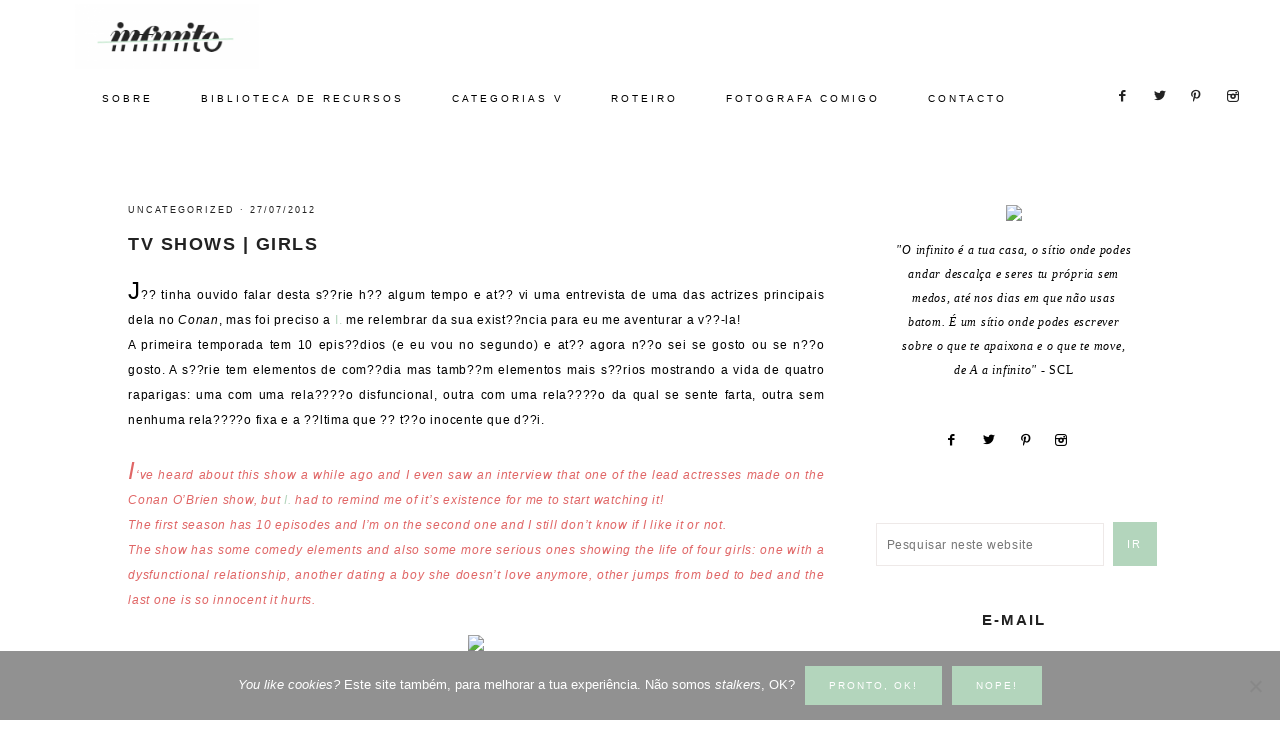

--- FILE ---
content_type: text/html; charset=UTF-8
request_url: https://infinitomaisum.com/2012/07/tv-shows-girls/
body_size: 21263
content:
<!DOCTYPE html>
<html lang="pt-PT">
<head >
<meta charset="UTF-8" />
<meta name="viewport" content="width=device-width, initial-scale=1" />
<meta name='robots' content='index, follow, max-image-preview:large, max-snippet:-1, max-video-preview:-1' />
	<style>img:is([sizes="auto" i], [sizes^="auto," i]) { contain-intrinsic-size: 3000px 1500px }</style>
	
	<!-- This site is optimized with the Yoast SEO plugin v26.7 - https://yoast.com/wordpress/plugins/seo/ -->
	<title>TV SHOWS | Girls - infinito mais um</title>
	<link rel="canonical" href="https://infinitomaisum.com/2012/07/tv-shows-girls/" />
	<meta property="og:locale" content="pt_PT" />
	<meta property="og:type" content="article" />
	<meta property="og:title" content="TV SHOWS | Girls - infinito mais um" />
	<meta property="og:description" content="J?? tinha ouvido falar desta s??rie h?? algum tempo e at?? vi uma entrevista de uma das actrizes principais dela no Conan, mas foi preciso a&nbsp;I. me relembrar da sua exist??ncia para eu me aventurar a v??-la!A primeira temporada tem 10 epis??dios (e eu vou no segundo) e at?? agora n??o sei se gosto ou...LER MAIS »" />
	<meta property="og:url" content="https://infinitomaisum.com/2012/07/tv-shows-girls/" />
	<meta property="og:site_name" content="infinito mais um" />
	<meta property="article:published_time" content="2012-07-27T13:06:00+00:00" />
	<meta property="article:modified_time" content="2018-02-01T01:01:36+00:00" />
	<meta property="og:image" content="https://i2.wp.com/infinitomaisum.com/wp-content/uploads/2018/02/blogsig-3.png?fit=231%2C43&ssl=1" />
	<meta property="og:image:width" content="231" />
	<meta property="og:image:height" content="43" />
	<meta property="og:image:type" content="image/png" />
	<meta name="author" content="Ana Garcês" />
	<meta name="twitter:card" content="summary_large_image" />
	<meta name="twitter:label1" content="Escrito por" />
	<meta name="twitter:data1" content="Ana Garcês" />
	<meta name="twitter:label2" content="Tempo estimado de leitura" />
	<meta name="twitter:data2" content="2 minutos" />
	<script type="application/ld+json" class="yoast-schema-graph">{"@context":"https://schema.org","@graph":[{"@type":"Article","@id":"https://infinitomaisum.com/2012/07/tv-shows-girls/#article","isPartOf":{"@id":"https://infinitomaisum.com/2012/07/tv-shows-girls/"},"author":{"name":"Ana Garcês","@id":"https://infinitomaisum.com/#/schema/person/c5a7af6b50933e8156ea900edf0b8f48"},"headline":"TV SHOWS | Girls","datePublished":"2012-07-27T13:06:00+00:00","dateModified":"2018-02-01T01:01:36+00:00","mainEntityOfPage":{"@id":"https://infinitomaisum.com/2012/07/tv-shows-girls/"},"wordCount":398,"commentCount":1,"image":{"@id":"https://infinitomaisum.com/2012/07/tv-shows-girls/#primaryimage"},"thumbnailUrl":"https://infinitomaisum.com/wp-content/uploads/2018/02/blogsig-3.png","articleSection":["Uncategorized"],"inLanguage":"pt-PT","potentialAction":[{"@type":"CommentAction","name":"Comment","target":["https://infinitomaisum.com/2012/07/tv-shows-girls/#respond"]}]},{"@type":"WebPage","@id":"https://infinitomaisum.com/2012/07/tv-shows-girls/","url":"https://infinitomaisum.com/2012/07/tv-shows-girls/","name":"TV SHOWS | Girls - infinito mais um","isPartOf":{"@id":"https://infinitomaisum.com/#website"},"primaryImageOfPage":{"@id":"https://infinitomaisum.com/2012/07/tv-shows-girls/#primaryimage"},"image":{"@id":"https://infinitomaisum.com/2012/07/tv-shows-girls/#primaryimage"},"thumbnailUrl":"https://infinitomaisum.com/wp-content/uploads/2018/02/blogsig-3.png","datePublished":"2012-07-27T13:06:00+00:00","dateModified":"2018-02-01T01:01:36+00:00","author":{"@id":"https://infinitomaisum.com/#/schema/person/c5a7af6b50933e8156ea900edf0b8f48"},"breadcrumb":{"@id":"https://infinitomaisum.com/2012/07/tv-shows-girls/#breadcrumb"},"inLanguage":"pt-PT","potentialAction":[{"@type":"ReadAction","target":["https://infinitomaisum.com/2012/07/tv-shows-girls/"]}]},{"@type":"ImageObject","inLanguage":"pt-PT","@id":"https://infinitomaisum.com/2012/07/tv-shows-girls/#primaryimage","url":"https://infinitomaisum.com/wp-content/uploads/2018/02/blogsig-3.png","contentUrl":"https://infinitomaisum.com/wp-content/uploads/2018/02/blogsig-3.png","width":231,"height":43},{"@type":"BreadcrumbList","@id":"https://infinitomaisum.com/2012/07/tv-shows-girls/#breadcrumb","itemListElement":[{"@type":"ListItem","position":1,"name":"Início","item":"https://infinitomaisum.com/"},{"@type":"ListItem","position":2,"name":"TV SHOWS | Girls"}]},{"@type":"WebSite","@id":"https://infinitomaisum.com/#website","url":"https://infinitomaisum.com/","name":"infinito mais um","description":"um blog leve, terra-a-terra e sem papas na língua","potentialAction":[{"@type":"SearchAction","target":{"@type":"EntryPoint","urlTemplate":"https://infinitomaisum.com/?s={search_term_string}"},"query-input":{"@type":"PropertyValueSpecification","valueRequired":true,"valueName":"search_term_string"}}],"inLanguage":"pt-PT"},{"@type":"Person","@id":"https://infinitomaisum.com/#/schema/person/c5a7af6b50933e8156ea900edf0b8f48","name":"Ana Garcês","image":{"@type":"ImageObject","inLanguage":"pt-PT","@id":"https://infinitomaisum.com/#/schema/person/image/","url":"https://secure.gravatar.com/avatar/df3629634b7ee3e4e83c08f71032f072?s=96&d=mm&r=g","contentUrl":"https://secure.gravatar.com/avatar/df3629634b7ee3e4e83c08f71032f072?s=96&d=mm&r=g","caption":"Ana Garcês"},"url":"https://infinitomaisum.com/author/infinito/"}]}</script>
	<!-- / Yoast SEO plugin. -->


<link rel='dns-prefetch' href='//secure.gravatar.com' />
<link rel='dns-prefetch' href='//stats.wp.com' />
<link rel='dns-prefetch' href='//code.ionicframework.com' />
<link rel='dns-prefetch' href='//fonts.googleapis.com' />
<link rel='dns-prefetch' href='//v0.wordpress.com' />
<link rel='dns-prefetch' href='//widgets.wp.com' />
<link rel='dns-prefetch' href='//s0.wp.com' />
<link rel='dns-prefetch' href='//0.gravatar.com' />
<link rel='dns-prefetch' href='//1.gravatar.com' />
<link rel='dns-prefetch' href='//2.gravatar.com' />
<link rel='dns-prefetch' href='//jetpack.wordpress.com' />
<link rel='dns-prefetch' href='//public-api.wordpress.com' />
<link rel='preconnect' href='//c0.wp.com' />
<link rel="alternate" type="application/rss+xml" title="infinito mais um &raquo; Feed" href="https://infinitomaisum.com/feed/" />
<link rel="alternate" type="application/rss+xml" title="infinito mais um &raquo; Feed de comentários" href="https://infinitomaisum.com/comments/feed/" />
<link rel="alternate" type="application/rss+xml" title="Feed de comentários de infinito mais um &raquo; TV SHOWS | Girls" href="https://infinitomaisum.com/2012/07/tv-shows-girls/feed/" />
<script type="text/javascript">
/* <![CDATA[ */
window._wpemojiSettings = {"baseUrl":"https:\/\/s.w.org\/images\/core\/emoji\/15.0.3\/72x72\/","ext":".png","svgUrl":"https:\/\/s.w.org\/images\/core\/emoji\/15.0.3\/svg\/","svgExt":".svg","source":{"concatemoji":"https:\/\/infinitomaisum.com\/wp-includes\/js\/wp-emoji-release.min.js"}};
/*! This file is auto-generated */
!function(i,n){var o,s,e;function c(e){try{var t={supportTests:e,timestamp:(new Date).valueOf()};sessionStorage.setItem(o,JSON.stringify(t))}catch(e){}}function p(e,t,n){e.clearRect(0,0,e.canvas.width,e.canvas.height),e.fillText(t,0,0);var t=new Uint32Array(e.getImageData(0,0,e.canvas.width,e.canvas.height).data),r=(e.clearRect(0,0,e.canvas.width,e.canvas.height),e.fillText(n,0,0),new Uint32Array(e.getImageData(0,0,e.canvas.width,e.canvas.height).data));return t.every(function(e,t){return e===r[t]})}function u(e,t,n){switch(t){case"flag":return n(e,"\ud83c\udff3\ufe0f\u200d\u26a7\ufe0f","\ud83c\udff3\ufe0f\u200b\u26a7\ufe0f")?!1:!n(e,"\ud83c\uddfa\ud83c\uddf3","\ud83c\uddfa\u200b\ud83c\uddf3")&&!n(e,"\ud83c\udff4\udb40\udc67\udb40\udc62\udb40\udc65\udb40\udc6e\udb40\udc67\udb40\udc7f","\ud83c\udff4\u200b\udb40\udc67\u200b\udb40\udc62\u200b\udb40\udc65\u200b\udb40\udc6e\u200b\udb40\udc67\u200b\udb40\udc7f");case"emoji":return!n(e,"\ud83d\udc26\u200d\u2b1b","\ud83d\udc26\u200b\u2b1b")}return!1}function f(e,t,n){var r="undefined"!=typeof WorkerGlobalScope&&self instanceof WorkerGlobalScope?new OffscreenCanvas(300,150):i.createElement("canvas"),a=r.getContext("2d",{willReadFrequently:!0}),o=(a.textBaseline="top",a.font="600 32px Arial",{});return e.forEach(function(e){o[e]=t(a,e,n)}),o}function t(e){var t=i.createElement("script");t.src=e,t.defer=!0,i.head.appendChild(t)}"undefined"!=typeof Promise&&(o="wpEmojiSettingsSupports",s=["flag","emoji"],n.supports={everything:!0,everythingExceptFlag:!0},e=new Promise(function(e){i.addEventListener("DOMContentLoaded",e,{once:!0})}),new Promise(function(t){var n=function(){try{var e=JSON.parse(sessionStorage.getItem(o));if("object"==typeof e&&"number"==typeof e.timestamp&&(new Date).valueOf()<e.timestamp+604800&&"object"==typeof e.supportTests)return e.supportTests}catch(e){}return null}();if(!n){if("undefined"!=typeof Worker&&"undefined"!=typeof OffscreenCanvas&&"undefined"!=typeof URL&&URL.createObjectURL&&"undefined"!=typeof Blob)try{var e="postMessage("+f.toString()+"("+[JSON.stringify(s),u.toString(),p.toString()].join(",")+"));",r=new Blob([e],{type:"text/javascript"}),a=new Worker(URL.createObjectURL(r),{name:"wpTestEmojiSupports"});return void(a.onmessage=function(e){c(n=e.data),a.terminate(),t(n)})}catch(e){}c(n=f(s,u,p))}t(n)}).then(function(e){for(var t in e)n.supports[t]=e[t],n.supports.everything=n.supports.everything&&n.supports[t],"flag"!==t&&(n.supports.everythingExceptFlag=n.supports.everythingExceptFlag&&n.supports[t]);n.supports.everythingExceptFlag=n.supports.everythingExceptFlag&&!n.supports.flag,n.DOMReady=!1,n.readyCallback=function(){n.DOMReady=!0}}).then(function(){return e}).then(function(){var e;n.supports.everything||(n.readyCallback(),(e=n.source||{}).concatemoji?t(e.concatemoji):e.wpemoji&&e.twemoji&&(t(e.twemoji),t(e.wpemoji)))}))}((window,document),window._wpemojiSettings);
/* ]]> */
</script>
<link rel='stylesheet' id='sbi_styles-css' href='https://infinitomaisum.com/wp-content/plugins/instagram-feed/css/sbi-styles.min.css' type='text/css' media='all' />
<link rel='stylesheet' id='vivienne-css' href='https://infinitomaisum.com/wp-content/themes/vivienne-theme/style.css' type='text/css' media='all' />
<style id='vivienne-inline-css' type='text/css'>


		body,
		body.vivienne-home,
		input,
		select,
		textarea {
			color: #000000;
		}

		

		.entry-content a:not(.button):not(.more-link),
		.sharrre .share,
		.sharrre:hover .share,
		.social i {
			color: #b3d5bc;
		}

		.woocommerce ul.products li.product a {
			color: #b3d5bc !important;
		}

		

		.nav-primary a {
			color: #000000 !important;
		}

		

		.nav-primary .widget-wrap {
			background-color: #ffffff !important;
		}

		

		.nav-primary .social i {
			color: #222222;
		}

		

		.offscreen-content button,
        .offscreen-content-icon button {
			background-color: #ffffff;
		}

		

		.offscreen-content button:hover,
        .offscreen-content-icon button:hover {
			background-color: #b3d5bc !important;
		}

		

		.offscreen-content {
			background-color: #ece7e6 !important;
		}

		

		.offscreen-content .widget-title,
		.offscreen-content .enews-widget .widget-title,
		.offscreen-content .widget_nav_menu li a,
		.offscreen-content .social i,
		.offscreen-content p,
		.offscreen-content .widget {
		    color: #000000 !important;
		}

		

		button, input[type="button"],
		input[type="reset"],
		input[type="submit"],
		.button,
        .widget .button,
		a.more-link,
		.more-from-category a,
		.comment-reply a,
		.vivienne-home .enews-widget input[type="submit"],
        .vivienne-home .home-area .enews-widget input[type="submit"],
        .pricing-table a.button {
			background-color: #0a0a0a;
		}

		.woocommerce #respond input#submit, 
		.woocommerce a.button, 
		.woocommerce button.button, 
		.woocommerce input.button,
		nav.woocommerce-MyAccount-navigation li a:hover {
			background-color: #0a0a0a !important;
		}

		

		button, input[type="button"]:hover,
		.sidebar li.cat-item a:hover,
		input[type="reset"]:hover,
		input[type="submit"]:hover,
		.button:hover,
        .widget .button:hover,
		a.more-link:hover,
		.more-from-category a:hover,
		.comment-reply a:hover,
		.vivienne-home .enews-widget input[type="submit"]:hover,
		.pricing-table a.button:hover,
        .vivienne-home .home-area .enews-widget input[type="submit"]:hover,
        .sidebar li.cat-item a:hover,
        .sidebar .widget_nav_menu a:hover {
			background-color: #fff7f7;
		}

		.woocommerce #respond input#submit:hover,
		.woocommerce a.button:hover,
		.woocommerce button.button:hover,
		.woocommerce input.button:hover {
			background-color: #fff7f7 !important;
		}

		

        .vivienne-home .featuredpost .entry-title a {
            color: #000000;
        }

        

		.front-page-2 {
			background-color: #b3d5bc !important;
		}

		

		.footer-menu {
			background-color: #ffffff;
		}

		
		@media only screen and (max-width: 1000px) { .creds { background-color: #ffffff; }}

		

		.footer-menu li a,
		.creds p,
		.creds a {
			color: #000000;
		}

		

		.vivienne-insta .site-title,
		.vivienne-insta .site-title a,
		.vivienne-insta .site-description,
		.vivienne-insta .widget-title,
		.vivienne-insta p,
		.vivienne-insta div {
			color: #0a0a0a !important;
		}

		
</style>
<style id='wp-emoji-styles-inline-css' type='text/css'>

	img.wp-smiley, img.emoji {
		display: inline !important;
		border: none !important;
		box-shadow: none !important;
		height: 1em !important;
		width: 1em !important;
		margin: 0 0.07em !important;
		vertical-align: -0.1em !important;
		background: none !important;
		padding: 0 !important;
	}
</style>
<link rel='stylesheet' id='wp-block-library-css' href='https://c0.wp.com/c/6.7.4/wp-includes/css/dist/block-library/style.min.css' type='text/css' media='all' />
<link rel='stylesheet' id='mediaelement-css' href='https://c0.wp.com/c/6.7.4/wp-includes/js/mediaelement/mediaelementplayer-legacy.min.css' type='text/css' media='all' />
<link rel='stylesheet' id='wp-mediaelement-css' href='https://c0.wp.com/c/6.7.4/wp-includes/js/mediaelement/wp-mediaelement.min.css' type='text/css' media='all' />
<style id='jetpack-sharing-buttons-style-inline-css' type='text/css'>
.jetpack-sharing-buttons__services-list{display:flex;flex-direction:row;flex-wrap:wrap;gap:0;list-style-type:none;margin:5px;padding:0}.jetpack-sharing-buttons__services-list.has-small-icon-size{font-size:12px}.jetpack-sharing-buttons__services-list.has-normal-icon-size{font-size:16px}.jetpack-sharing-buttons__services-list.has-large-icon-size{font-size:24px}.jetpack-sharing-buttons__services-list.has-huge-icon-size{font-size:36px}@media print{.jetpack-sharing-buttons__services-list{display:none!important}}.editor-styles-wrapper .wp-block-jetpack-sharing-buttons{gap:0;padding-inline-start:0}ul.jetpack-sharing-buttons__services-list.has-background{padding:1.25em 2.375em}
</style>
<style id='classic-theme-styles-inline-css' type='text/css'>
/*! This file is auto-generated */
.wp-block-button__link{color:#fff;background-color:#32373c;border-radius:9999px;box-shadow:none;text-decoration:none;padding:calc(.667em + 2px) calc(1.333em + 2px);font-size:1.125em}.wp-block-file__button{background:#32373c;color:#fff;text-decoration:none}
</style>
<style id='global-styles-inline-css' type='text/css'>
:root{--wp--preset--aspect-ratio--square: 1;--wp--preset--aspect-ratio--4-3: 4/3;--wp--preset--aspect-ratio--3-4: 3/4;--wp--preset--aspect-ratio--3-2: 3/2;--wp--preset--aspect-ratio--2-3: 2/3;--wp--preset--aspect-ratio--16-9: 16/9;--wp--preset--aspect-ratio--9-16: 9/16;--wp--preset--color--black: #000000;--wp--preset--color--cyan-bluish-gray: #abb8c3;--wp--preset--color--white: #ffffff;--wp--preset--color--pale-pink: #f78da7;--wp--preset--color--vivid-red: #cf2e2e;--wp--preset--color--luminous-vivid-orange: #ff6900;--wp--preset--color--luminous-vivid-amber: #fcb900;--wp--preset--color--light-green-cyan: #7bdcb5;--wp--preset--color--vivid-green-cyan: #00d084;--wp--preset--color--pale-cyan-blue: #8ed1fc;--wp--preset--color--vivid-cyan-blue: #0693e3;--wp--preset--color--vivid-purple: #9b51e0;--wp--preset--gradient--vivid-cyan-blue-to-vivid-purple: linear-gradient(135deg,rgba(6,147,227,1) 0%,rgb(155,81,224) 100%);--wp--preset--gradient--light-green-cyan-to-vivid-green-cyan: linear-gradient(135deg,rgb(122,220,180) 0%,rgb(0,208,130) 100%);--wp--preset--gradient--luminous-vivid-amber-to-luminous-vivid-orange: linear-gradient(135deg,rgba(252,185,0,1) 0%,rgba(255,105,0,1) 100%);--wp--preset--gradient--luminous-vivid-orange-to-vivid-red: linear-gradient(135deg,rgba(255,105,0,1) 0%,rgb(207,46,46) 100%);--wp--preset--gradient--very-light-gray-to-cyan-bluish-gray: linear-gradient(135deg,rgb(238,238,238) 0%,rgb(169,184,195) 100%);--wp--preset--gradient--cool-to-warm-spectrum: linear-gradient(135deg,rgb(74,234,220) 0%,rgb(151,120,209) 20%,rgb(207,42,186) 40%,rgb(238,44,130) 60%,rgb(251,105,98) 80%,rgb(254,248,76) 100%);--wp--preset--gradient--blush-light-purple: linear-gradient(135deg,rgb(255,206,236) 0%,rgb(152,150,240) 100%);--wp--preset--gradient--blush-bordeaux: linear-gradient(135deg,rgb(254,205,165) 0%,rgb(254,45,45) 50%,rgb(107,0,62) 100%);--wp--preset--gradient--luminous-dusk: linear-gradient(135deg,rgb(255,203,112) 0%,rgb(199,81,192) 50%,rgb(65,88,208) 100%);--wp--preset--gradient--pale-ocean: linear-gradient(135deg,rgb(255,245,203) 0%,rgb(182,227,212) 50%,rgb(51,167,181) 100%);--wp--preset--gradient--electric-grass: linear-gradient(135deg,rgb(202,248,128) 0%,rgb(113,206,126) 100%);--wp--preset--gradient--midnight: linear-gradient(135deg,rgb(2,3,129) 0%,rgb(40,116,252) 100%);--wp--preset--font-size--small: 13px;--wp--preset--font-size--medium: 20px;--wp--preset--font-size--large: 36px;--wp--preset--font-size--x-large: 42px;--wp--preset--spacing--20: 0.44rem;--wp--preset--spacing--30: 0.67rem;--wp--preset--spacing--40: 1rem;--wp--preset--spacing--50: 1.5rem;--wp--preset--spacing--60: 2.25rem;--wp--preset--spacing--70: 3.38rem;--wp--preset--spacing--80: 5.06rem;--wp--preset--shadow--natural: 6px 6px 9px rgba(0, 0, 0, 0.2);--wp--preset--shadow--deep: 12px 12px 50px rgba(0, 0, 0, 0.4);--wp--preset--shadow--sharp: 6px 6px 0px rgba(0, 0, 0, 0.2);--wp--preset--shadow--outlined: 6px 6px 0px -3px rgba(255, 255, 255, 1), 6px 6px rgba(0, 0, 0, 1);--wp--preset--shadow--crisp: 6px 6px 0px rgba(0, 0, 0, 1);}:where(.is-layout-flex){gap: 0.5em;}:where(.is-layout-grid){gap: 0.5em;}body .is-layout-flex{display: flex;}.is-layout-flex{flex-wrap: wrap;align-items: center;}.is-layout-flex > :is(*, div){margin: 0;}body .is-layout-grid{display: grid;}.is-layout-grid > :is(*, div){margin: 0;}:where(.wp-block-columns.is-layout-flex){gap: 2em;}:where(.wp-block-columns.is-layout-grid){gap: 2em;}:where(.wp-block-post-template.is-layout-flex){gap: 1.25em;}:where(.wp-block-post-template.is-layout-grid){gap: 1.25em;}.has-black-color{color: var(--wp--preset--color--black) !important;}.has-cyan-bluish-gray-color{color: var(--wp--preset--color--cyan-bluish-gray) !important;}.has-white-color{color: var(--wp--preset--color--white) !important;}.has-pale-pink-color{color: var(--wp--preset--color--pale-pink) !important;}.has-vivid-red-color{color: var(--wp--preset--color--vivid-red) !important;}.has-luminous-vivid-orange-color{color: var(--wp--preset--color--luminous-vivid-orange) !important;}.has-luminous-vivid-amber-color{color: var(--wp--preset--color--luminous-vivid-amber) !important;}.has-light-green-cyan-color{color: var(--wp--preset--color--light-green-cyan) !important;}.has-vivid-green-cyan-color{color: var(--wp--preset--color--vivid-green-cyan) !important;}.has-pale-cyan-blue-color{color: var(--wp--preset--color--pale-cyan-blue) !important;}.has-vivid-cyan-blue-color{color: var(--wp--preset--color--vivid-cyan-blue) !important;}.has-vivid-purple-color{color: var(--wp--preset--color--vivid-purple) !important;}.has-black-background-color{background-color: var(--wp--preset--color--black) !important;}.has-cyan-bluish-gray-background-color{background-color: var(--wp--preset--color--cyan-bluish-gray) !important;}.has-white-background-color{background-color: var(--wp--preset--color--white) !important;}.has-pale-pink-background-color{background-color: var(--wp--preset--color--pale-pink) !important;}.has-vivid-red-background-color{background-color: var(--wp--preset--color--vivid-red) !important;}.has-luminous-vivid-orange-background-color{background-color: var(--wp--preset--color--luminous-vivid-orange) !important;}.has-luminous-vivid-amber-background-color{background-color: var(--wp--preset--color--luminous-vivid-amber) !important;}.has-light-green-cyan-background-color{background-color: var(--wp--preset--color--light-green-cyan) !important;}.has-vivid-green-cyan-background-color{background-color: var(--wp--preset--color--vivid-green-cyan) !important;}.has-pale-cyan-blue-background-color{background-color: var(--wp--preset--color--pale-cyan-blue) !important;}.has-vivid-cyan-blue-background-color{background-color: var(--wp--preset--color--vivid-cyan-blue) !important;}.has-vivid-purple-background-color{background-color: var(--wp--preset--color--vivid-purple) !important;}.has-black-border-color{border-color: var(--wp--preset--color--black) !important;}.has-cyan-bluish-gray-border-color{border-color: var(--wp--preset--color--cyan-bluish-gray) !important;}.has-white-border-color{border-color: var(--wp--preset--color--white) !important;}.has-pale-pink-border-color{border-color: var(--wp--preset--color--pale-pink) !important;}.has-vivid-red-border-color{border-color: var(--wp--preset--color--vivid-red) !important;}.has-luminous-vivid-orange-border-color{border-color: var(--wp--preset--color--luminous-vivid-orange) !important;}.has-luminous-vivid-amber-border-color{border-color: var(--wp--preset--color--luminous-vivid-amber) !important;}.has-light-green-cyan-border-color{border-color: var(--wp--preset--color--light-green-cyan) !important;}.has-vivid-green-cyan-border-color{border-color: var(--wp--preset--color--vivid-green-cyan) !important;}.has-pale-cyan-blue-border-color{border-color: var(--wp--preset--color--pale-cyan-blue) !important;}.has-vivid-cyan-blue-border-color{border-color: var(--wp--preset--color--vivid-cyan-blue) !important;}.has-vivid-purple-border-color{border-color: var(--wp--preset--color--vivid-purple) !important;}.has-vivid-cyan-blue-to-vivid-purple-gradient-background{background: var(--wp--preset--gradient--vivid-cyan-blue-to-vivid-purple) !important;}.has-light-green-cyan-to-vivid-green-cyan-gradient-background{background: var(--wp--preset--gradient--light-green-cyan-to-vivid-green-cyan) !important;}.has-luminous-vivid-amber-to-luminous-vivid-orange-gradient-background{background: var(--wp--preset--gradient--luminous-vivid-amber-to-luminous-vivid-orange) !important;}.has-luminous-vivid-orange-to-vivid-red-gradient-background{background: var(--wp--preset--gradient--luminous-vivid-orange-to-vivid-red) !important;}.has-very-light-gray-to-cyan-bluish-gray-gradient-background{background: var(--wp--preset--gradient--very-light-gray-to-cyan-bluish-gray) !important;}.has-cool-to-warm-spectrum-gradient-background{background: var(--wp--preset--gradient--cool-to-warm-spectrum) !important;}.has-blush-light-purple-gradient-background{background: var(--wp--preset--gradient--blush-light-purple) !important;}.has-blush-bordeaux-gradient-background{background: var(--wp--preset--gradient--blush-bordeaux) !important;}.has-luminous-dusk-gradient-background{background: var(--wp--preset--gradient--luminous-dusk) !important;}.has-pale-ocean-gradient-background{background: var(--wp--preset--gradient--pale-ocean) !important;}.has-electric-grass-gradient-background{background: var(--wp--preset--gradient--electric-grass) !important;}.has-midnight-gradient-background{background: var(--wp--preset--gradient--midnight) !important;}.has-small-font-size{font-size: var(--wp--preset--font-size--small) !important;}.has-medium-font-size{font-size: var(--wp--preset--font-size--medium) !important;}.has-large-font-size{font-size: var(--wp--preset--font-size--large) !important;}.has-x-large-font-size{font-size: var(--wp--preset--font-size--x-large) !important;}
:where(.wp-block-post-template.is-layout-flex){gap: 1.25em;}:where(.wp-block-post-template.is-layout-grid){gap: 1.25em;}
:where(.wp-block-columns.is-layout-flex){gap: 2em;}:where(.wp-block-columns.is-layout-grid){gap: 2em;}
:root :where(.wp-block-pullquote){font-size: 1.5em;line-height: 1.6;}
</style>
<link rel='stylesheet' id='cookie-notice-front-css' href='https://infinitomaisum.com/wp-content/plugins/cookie-notice/css/front.min.css' type='text/css' media='all' />
<link rel='stylesheet' id='wc-shortcodes-style-css' href='https://infinitomaisum.com/wp-content/plugins/wc-shortcodes/public/assets/css/style.css' type='text/css' media='all' />
<link rel='stylesheet' id='dashicons-css' href='https://c0.wp.com/c/6.7.4/wp-includes/css/dashicons.min.css' type='text/css' media='all' />
<link rel='stylesheet' id='ionicons-css' href='//code.ionicframework.com/ionicons/2.0.1/css/ionicons.min.css' type='text/css' media='all' />
<link rel='stylesheet' id='vivienne-google-fonts-css' href='//fonts.googleapis.com/css' type='text/css' media='all' />
<link rel='stylesheet' id='jetpack_likes-css' href='https://c0.wp.com/p/jetpack/15.4/modules/likes/style.css' type='text/css' media='all' />
<link rel='stylesheet' id='wordpresscanvas-font-awesome-css' href='https://infinitomaisum.com/wp-content/plugins/wc-shortcodes/public/assets/css/font-awesome.min.css' type='text/css' media='all' />
<link rel='stylesheet' id='sharedaddy-css' href='https://c0.wp.com/p/jetpack/15.4/modules/sharedaddy/sharing.css' type='text/css' media='all' />
<link rel='stylesheet' id='social-logos-css' href='https://c0.wp.com/p/jetpack/15.4/_inc/social-logos/social-logos.min.css' type='text/css' media='all' />
<script type="text/javascript" id="cookie-notice-front-js-before">
/* <![CDATA[ */
var cnArgs = {"ajaxUrl":"https:\/\/infinitomaisum.com\/wp-admin\/admin-ajax.php","nonce":"d8984e587c","hideEffect":"fade","position":"bottom","onScroll":false,"onScrollOffset":100,"onClick":false,"cookieName":"cookie_notice_accepted","cookieTime":2147483647,"cookieTimeRejected":2592000,"globalCookie":false,"redirection":false,"cache":false,"revokeCookies":false,"revokeCookiesOpt":"automatic"};
/* ]]> */
</script>
<script type="text/javascript" src="https://infinitomaisum.com/wp-content/plugins/cookie-notice/js/front.min.js" id="cookie-notice-front-js"></script>
<script type="text/javascript" src="https://c0.wp.com/c/6.7.4/wp-includes/js/jquery/jquery.min.js" id="jquery-core-js"></script>
<script type="text/javascript" src="https://c0.wp.com/c/6.7.4/wp-includes/js/jquery/jquery-migrate.min.js" id="jquery-migrate-js"></script>
<script type="text/javascript" src="https://infinitomaisum.com/wp-content/themes/vivienne-theme/js/global.js" id="vivienne-global-js"></script>
<link rel="https://api.w.org/" href="https://infinitomaisum.com/wp-json/" /><link rel="alternate" title="JSON" type="application/json" href="https://infinitomaisum.com/wp-json/wp/v2/posts/3270" /><link rel="EditURI" type="application/rsd+xml" title="RSD" href="https://infinitomaisum.com/xmlrpc.php?rsd" />
<meta name="generator" content="WordPress 6.7.4" />
<link rel='shortlink' href='https://wp.me/p9DgTj-QK' />
<link rel="alternate" title="oEmbed (JSON)" type="application/json+oembed" href="https://infinitomaisum.com/wp-json/oembed/1.0/embed?url=https%3A%2F%2Finfinitomaisum.com%2F2012%2F07%2Ftv-shows-girls%2F" />
<link rel="alternate" title="oEmbed (XML)" type="text/xml+oembed" href="https://infinitomaisum.com/wp-json/oembed/1.0/embed?url=https%3A%2F%2Finfinitomaisum.com%2F2012%2F07%2Ftv-shows-girls%2F&#038;format=xml" />
	<style>img#wpstats{display:none}</style>
		<style type="text/css">.site-title a { background: url(https://infinitomaisum.com/wp-content/uploads/2018/01/cropped-INF-2.png) no-repeat !important; }</style>
<meta name="generator" content="Elementor 3.34.1; features: additional_custom_breakpoints; settings: css_print_method-external, google_font-enabled, font_display-auto">
			<style>
				.e-con.e-parent:nth-of-type(n+4):not(.e-lazyloaded):not(.e-no-lazyload),
				.e-con.e-parent:nth-of-type(n+4):not(.e-lazyloaded):not(.e-no-lazyload) * {
					background-image: none !important;
				}
				@media screen and (max-height: 1024px) {
					.e-con.e-parent:nth-of-type(n+3):not(.e-lazyloaded):not(.e-no-lazyload),
					.e-con.e-parent:nth-of-type(n+3):not(.e-lazyloaded):not(.e-no-lazyload) * {
						background-image: none !important;
					}
				}
				@media screen and (max-height: 640px) {
					.e-con.e-parent:nth-of-type(n+2):not(.e-lazyloaded):not(.e-no-lazyload),
					.e-con.e-parent:nth-of-type(n+2):not(.e-lazyloaded):not(.e-no-lazyload) * {
						background-image: none !important;
					}
				}
			</style>
			<link rel="icon" href="https://infinitomaisum.com/wp-content/uploads/2018/02/cropped-Untitled-3-5-32x32.png" sizes="32x32" />
<link rel="icon" href="https://infinitomaisum.com/wp-content/uploads/2018/02/cropped-Untitled-3-5-192x192.png" sizes="192x192" />
<link rel="apple-touch-icon" href="https://infinitomaisum.com/wp-content/uploads/2018/02/cropped-Untitled-3-5-180x180.png" />
<meta name="msapplication-TileImage" content="https://infinitomaisum.com/wp-content/uploads/2018/02/cropped-Untitled-3-5-270x270.png" />
		<style type="text/css" id="wp-custom-css">
			.vivienne-home .front-page-1 .featuredpost .entry-title {
    font-size: 15px;
    max-width: 85%;
    margin-left: auto;
    margin-right: auto;
    min-height: 11rem;
    text-align: center;
    text-transform: uppercase;
    font-weight: 700;
}

.entry-title {
    font-size: 18px;
}

h2 {
    font-family: "Nunito", arial, sans-serif;
    text-transform: uppercase;
    font-weight: 700;
}

#about {
    margin: 8px auto 0;
    font: 12px Nunito, sans-serif;
    width: 100%;
    line-height: 2.4rem;
}

.sidebar .widget-title {
    text-align: center;
    font: 14px Nunito, sans-serif;
    text-transform: uppercase;
    letter-spacing: 2px;
    font-weight: 700;
}

.sidebar .widget-title:after {
    content: "";
    display: block;
    margin: 0 auto;
    border-bottom: 0px solid black;
    width: 60px;
    padding-top: 18px;
    margin-bottom: 24px;
}

.site-header {
    background-color: #fff;
    border-bottom: 1px solid transparent;
    position: fixed;
    top: 0;
    width: 100%;
    z-index: 9999;
    padding: 8px 40px 0;
}

ol, ul {
    margin: 0;
    padding: 0;
    color: #222;
    font-family: 'Nunino',sans-serif;
    font-weight: 700;
    /* font-size: 53px; */
}

a.more-link {
    display: table;
    color: #fff;
    background: #b3d5bc;
    padding: 14px 22px;
    font: 10px Nunino, sans-serif;
    text-transform: uppercase;
    letter-spacing: 2px;
}

a.more-link:hover {
    background: #ccc;
    color: #fff;
}

.flexible-widgets.widget-thirds .widget {
    /* width: 33.33%; */
}

.flexible-widgets.widget-halves .widget {
    /* width: 50%; */
}

button, input[type="button"], input[type="reset"], input[type="submit"], .button, .widget .button, a.more-link, .more-from-category a, .comment-reply a, .vivienne-home .enews-widget input[type="submit"], .vivienne-home .home-area .enews-widget input[type="submit"], .pricing-table a.button {
    background-color: #b3d5bc;
}

.entry-content a:not(.button):not(.more-link), .sharrre .share, .sharrre:hover .share, .social i {
    color: #000;
}

.site-header {
    background-color: #fff;
    border-bottom: 1px solid transparent;
    position: fixed;
    top: 0;
    width: 100%;
    z-index: 9999;
    padding: 8px 40px 0;
    box-shadow: 0 0px 0px rgba(214, 214, 214, 0.25);
}

.entry-content a:not(.button):not(.more-link), .sharrre .share, .sharrre:hover .share, .social i {
    color: #b3d5bc;
}

h1 {
    font-family: "Nunito", arial, sans-serif;
    text-transform: uppercase;
    font-weight: bold;
    font-size: 18px;
}

.entry-header p.entry-meta {
    letter-spacing: 2px;
    margin-bottom: 16px;
    font: 9px Montserrat, sans-serif;
}

h6 {
    font-family: "Nunito", arial, sans-serif;
    font-size: 10px;
}

h2 {
    font-family: "Nunito", arial, sans-serif;
    text-transform: uppercase;
    font-weight: 700;
    font-size: 25px;
}


h3 {
    font-size: 23px;
    font-family: 'Nunito', sans-serif;
    font-weight: normal;
    letter-spacing: 1.5px;
    line-height: 1.5;
    margin: 0 0 20px;
    color: #222;
}

h4 {
    font-size: 21px;
    font-family: 'Nunito', sans-serif;
    font-weight: normal;
    letter-spacing: 1.5px;
    line-height: 1.5;
    margin: 0 0 20px;
    color: #222;
}

.vivienne-home .enews-widget input[type="submit"], .vivienne-home .home-area .enews-widget input[type="submit"] {
    background-color: #000;
}

.social i {
    color: #000;
}

ol {
    margin: 0;
    padding: 0;
    color: #222;
    font-family: 'Nunino',sans-serif;
}

.creds p {
    margin: 0 auto;
    padding-bottom: 20px;
    font-family: 'Nunito', sans-serif;
}

#about {
    margin: 8px auto 0;
    font: 12px Nunito, serif;
    width: 85%;
    line-height: 2.4rem;
}

ol {
    margin: 0;
    padding: 0;
    color: #222;
    font-family: 'Nunino',sans-serif;
    font-weight: normal;
}

.creds p {
    margin: 0 auto;
    padding-bottom: 20px;
    font-family: 'Nunito', sans-serif;
    display: none;
}

ol, ul {
    margin: 0;
    padding: 0;
    color: #222;
    font-family: 'Poppins',sans-serif;
    font-weight: 400;
}

.post.has-post-thumbnail p, .home .post p, .blog post p {
    text-align: justify;
}

body {
    background-color: #fff;
    color: #444;
    font: normal 12px Poppins, sans-serif;
    letter-spacing: .75px;
    line-height: 2.5rem;
    -webkit-font-smoothing: subpixel-antialiased;
}


.vivienne-home .front-page-1 .featuredpost .entry-title {
    font-size: 15px;
    max-width: 86%;
    margin-left: auto;
    margin-right: auto;
    min-height: 11rem;
    text-align: center;
    text-transform: uppercase;
    font-weight: 700;
    font-family: 'Futura', sans-serif;
}

.entry-header p.entry-meta {
    letter-spacing: 2px;
    margin-bottom: 16px;
    font: lighter 9px Montserrat, sans-serif;
}

#about {
    margin: 8px auto 0;
    font: 12px Poppins, serif;
    width: 85%;
    line-height: 2.4rem;
}

.sidebar .widget-title {
    text-align: center;
    font: 15px Futura, sans-serif;
    text-transform: uppercase;
    letter-spacing: 2px;
    font-weight: 700;
}

h1 {
    font-family: "Futura", arial, sans-serif;
    text-transform: uppercase;
    font-weight: bold;
    font-size: 20px;
}

h2 {
    font-family: "Futura", arial, sans-serif;
    text-transform: uppercase;
    font-weight: 700;
    font-size: 16px;
}

h3 {
    font-size: 18px;
    font-family: 'Poppins', sans-serif;
    font-weight: normal;
    letter-spacing: 1.5px;
    line-height: 1.5;
    margin: 0 0 20px;
    color: #222;
}

h4 {
    font-size: 16px;
    font-family: 'Poppins', sans-serif;
    font-weight: normal;
    letter-spacing: 1.5px;
    line-height: 1.5;
    margin: 0 0 20px;
    color: #222;
    text-transform: uppercase;
    font-weight: 600;
}

h6 {
    font-family: "Poppins", arial, sans-serif;
    font-size: 10px;
}

.vivienne-home .home-area .enews .widget-title {
    float: left;
    font-size: 15px;
    text-transform: uppercase;
    width: 33%;
    letter-spacing: 2.5px;
    text-align: right;
    margin: 17px 30px 0 0;
    font: normal 14px Poppins, sans-serif;
    -webkit-font-smoothing: subpixel-antialiased;
    font-weight: bold;
}

input, select, textarea {
    background-color: #fff;
    border: 1px solid #eee9e8;
    border-radius: 0;
    box-shadow: none;
    color: #222;
    font-size: 12px;
    font-weight: 400;
    letter-spacing: .05em;
    padding: 14px;
    width: 100%;
}

h5 {
    font-family: 'Argent CF', serif;
    font-weight: 200;
    letter-spacing: 1.5px;
    line-height: 1.5;
    margin: 0 0 20px;
    color: #222;
    -webkit-font-smoothing: antialiased;
}

body {
    background-color: #fff;
    color: #000;
    font: normal 12px Poppins, sans-serif;
    letter-spacing: .75px;
    line-height: 2.5rem;
    -webkit-font-smoothing: subpixel-antialiased;
    font-weight: 400px;
    text-align: justify;
}

.wc-shortcodes-highlight-yellow, .wc-shortcodes-highlight-yellow a {
    background-color: #b3d5bc;
    color: #fff;
}

.wc-shortcodes-pricing .wc-shortcodes-pricing-header {
    background: #b3d5bc;
    color: #ffffff;
    text-align: center;
    padding: 20px 0;
    border: 1px solid #b3d5bc;
}

.wc-shortcodes-pricing.wc-shortcodes-pricing-type-secondary .wc-shortcodes-pricing-header {
    background: #b3d5bc;
    color: #ffffff;
    border: 1px solid #b3d5bc;
}

.wc-shortcodes-pricing.wc-shortcodes-pricing-type-secondary .wc-shortcodes-pricing-cost {
    border-top: 0px solid #000000;
}

.wc-shortcodes-pricing .wc-shortcodes-pricing-cost {
    font-size: 170%;
    padding-top: 20px;
    border-top: 0px solid #357ebd;
}

blockquote {
    margin: 30px 0px;
    font: italic 18px Cardo, serif;
    line-height: 3.25rem;
    background: #f8f8f7;
    padding: 30px;
    color: #222;
}

.creds {
    margin-bottom: -25px;
    margin-top: -42px;
    text-transform: uppercase;
    font: lighter 10px Montserrat, sans-serif;
    letter-spacing: 2px;
    color: #222;
    text-align: right;
    padding-right: 60px;
    display: none;
	
.widefat th.sortable {
    padding: 0;
    width: 185px;
}

.widefat th,  {
    text-align: left;
    line-height: 1.3em;
}		</style>
		</head>
<body class="post-template-default single single-post postid-3270 single-format-standard cookies-not-set wc-shortcodes-font-awesome-enabled custom-header header-image header-full-width content-sidebar genesis-breadcrumbs-hidden genesis-footer-widgets-hidden elementor-default elementor-kit-7534"><header class="site-header"><div class="wrap"><div class="title-area"><p class="site-title"><a href="https://infinitomaisum.com/">infinito mais um</a></p><p class="site-description">um blog leve, terra-a-terra e sem papas na língua</p></div><nav class="nav-primary" aria-label="Main"><div class="wrap"><ul id="menu-top" class="menu genesis-nav-menu menu-primary"><li id="menu-item-6871" class="menu-item menu-item-type-post_type menu-item-object-page menu-item-6871"><a href="https://infinitomaisum.com/sobre/"><span >SOBRE</span></a></li>
<li id="menu-item-7543" class="menu-item menu-item-type-post_type menu-item-object-page menu-item-7543"><a href="https://infinitomaisum.com/recursos/"><span >BIBLIOTECA DE RECURSOS</span></a></li>
<li id="menu-item-6873" class="menu-item menu-item-type-custom menu-item-object-custom menu-item-has-children menu-item-6873"><a href="#"><span >CATEGORIAS v</span></a>
<ul class="sub-menu">
	<li id="menu-item-7469" class="menu-item menu-item-type-taxonomy menu-item-object-category menu-item-7469"><a href="https://infinitomaisum.com/category/beleza/"><span >beleza</span></a></li>
	<li id="menu-item-7472" class="menu-item menu-item-type-taxonomy menu-item-object-category menu-item-7472"><a href="https://infinitomaisum.com/category/tech/"><span >tech</span></a></li>
	<li id="menu-item-7481" class="menu-item menu-item-type-taxonomy menu-item-object-category menu-item-7481"><a href="https://infinitomaisum.com/category/filmes-series/"><span >filmes e séries</span></a></li>
	<li id="menu-item-7473" class="menu-item menu-item-type-taxonomy menu-item-object-category menu-item-7473"><a href="https://infinitomaisum.com/category/fotografia/"><span >fotografia</span></a></li>
	<li id="menu-item-7474" class="menu-item menu-item-type-taxonomy menu-item-object-category menu-item-7474"><a href="https://infinitomaisum.com/category/livros/"><span >livros</span></a></li>
	<li id="menu-item-7475" class="menu-item menu-item-type-taxonomy menu-item-object-category menu-item-7475"><a href="https://infinitomaisum.com/category/blog/"><span >blog</span></a></li>
	<li id="menu-item-7476" class="menu-item menu-item-type-taxonomy menu-item-object-category menu-item-7476"><a href="https://infinitomaisum.com/category/lifestyle/"><span >lifestyle</span></a></li>
	<li id="menu-item-7477" class="menu-item menu-item-type-taxonomy menu-item-object-category menu-item-7477"><a href="https://infinitomaisum.com/category/pessoal/"><span >pessoal</span></a></li>
	<li id="menu-item-7478" class="menu-item menu-item-type-taxonomy menu-item-object-category menu-item-7478"><a href="https://infinitomaisum.com/category/wishlist/"><span >wishlist</span></a></li>
	<li id="menu-item-7479" class="menu-item menu-item-type-taxonomy menu-item-object-category menu-item-7479"><a href="https://infinitomaisum.com/category/off-topic/"><span >off topic</span></a></li>
	<li id="menu-item-7480" class="menu-item menu-item-type-taxonomy menu-item-object-category menu-item-7480"><a href="https://infinitomaisum.com/category/nurse-life/"><span >nurse life</span></a></li>
</ul>
</li>
<li id="menu-item-6937" class="menu-item menu-item-type-post_type menu-item-object-page menu-item-6937"><a href="https://infinitomaisum.com/viajar/"><span >ROTEIRO</span></a></li>
<li id="menu-item-6874" class="menu-item menu-item-type-post_type menu-item-object-page menu-item-6874"><a href="https://infinitomaisum.com/fotografa-comigo/"><span >FOTOGRAFA COMIGO</span></a></li>
<li id="menu-item-6875" class="menu-item menu-item-type-post_type menu-item-object-page menu-item-6875"><a href="https://infinitomaisum.com/contacto/"><span >CONTACTO</span></a></li>
<aside class="widget-area"><section id="custom_html-10" class="widget_text widget widget_custom_html"><div class="widget_text widget-wrap"><div class="textwidget custom-html-widget"><div align="center">

<a href="https://www.facebook.com/infinitomaisum" title="Facebook" target="_blank">
<span class="social"><i class="icon-facebook"></i></span></a>

<a href="https://twitter.com/infinitomaisum" title="Twitter" target="_blank">
<span class="social"><i class="icon-twitter"></i></span></a>

<a href="https://www.pinterest.pt/infinitomaisum/" title="Pinterest" target="_blank">
<span class="social"><i class="icon-pinterest"></i></span></a>

<a href="http://instagram.com/agarces" title="Instagram" target="_blank">
<span class="social"><i class="icon-instagram"></i></span></a></div></div></div></section>
</aside></ul></div></nav><div class="offscreen-content-icon"><button class="offscreen-content-toggle"><i class="icon ion-navicon"></i> <span class="screen-reader-text">Show Offscreen Content</span></button></div><div class="offscreen-content"><div class="offscreen-container"><div class="widget-area"><button class="offscreen-content-toggle"><i class="icon ion-ios-close-empty"></i> <span class="screen-reader-text">Hide Offscreen Content</span></button><div class="wrap"><section id="nav_menu-3" class="widget widget_nav_menu"><div class="widget-wrap"><h4 class="widget-title widgettitle">explore</h4>
<div class="menu-offscreen-container"><ul id="menu-offscreen" class="menu"><li id="menu-item-4850" class="menu-item menu-item-type-post_type menu-item-object-page menu-item-4850"><a href="https://infinitomaisum.com/sobre/">SOBRE</a></li>
<li id="menu-item-4852" class="menu-item menu-item-type-post_type menu-item-object-page menu-item-4852"><a href="https://infinitomaisum.com/contacto/">CONTACTO</a></li>
<li id="menu-item-4851" class="menu-item menu-item-type-post_type menu-item-object-page menu-item-4851"><a href="https://infinitomaisum.com/fotografa-comigo/">FOTOGRAFA COMIGO</a></li>
<li id="menu-item-6157" class="menu-item menu-item-type-post_type menu-item-object-page menu-item-6157"><a href="https://infinitomaisum.com/blogroll/">BLOGROLL</a></li>
<li id="menu-item-4854" class="menu-item menu-item-type-post_type menu-item-object-page menu-item-4854"><a href="https://infinitomaisum.com/disclaimer/">DISCLAIMER</a></li>
<li id="menu-item-4853" class="menu-item menu-item-type-post_type menu-item-object-page menu-item-4853"><a href="https://infinitomaisum.com/faq/">FAQ</a></li>
</ul></div></div></section>
<section id="custom_html-6" class="widget_text widget widget_custom_html"><div class="widget_text widget-wrap"><div class="textwidget custom-html-widget"><div align="center">

<a href="https://www.facebook.com/infinitomaisum" title="Facebook" target="_blank">
<span class="social"><i class="icon-facebook"></i></span></a>

<a href="https://twitter.com/infinitomaisum" title="Twitter" target="_blank">
<span class="social"><i class="icon-twitter"></i></span></a>

<a href="https://www.pinterest.pt/infinitomaisum/" title="Pinterest" target="_blank">
<span class="social"><i class="icon-pinterest"></i></span></a>

<a href="http://instagram.com/agarces" title="Instagram" target="_blank">
<span class="social"><i class="icon-instagram"></i></span></a>

</div></div></div></section>
</div></div></div></div></div></header><div class="site-container"><div class="site-inner"><div class="content-sidebar-wrap"><main class="content"><article class="post-3270 post type-post status-publish format-standard has-post-thumbnail category-uncategorized entry" aria-label="TV SHOWS | Girls"><header class="entry-header"><p class="entry-meta"><span class="entry-categories"><a href="https://infinitomaisum.com/category/uncategorized/" rel="category tag">Uncategorized</a></span> &middot; <time class="entry-time">27/07/2012</time></p><h1 class="entry-title">TV SHOWS | Girls</h1>
</header><div class="entry-content"><p><span style="font-size: x-large;">J</span>?? tinha ouvido falar desta s??rie h?? algum tempo e at?? vi uma entrevista de uma das actrizes principais dela no <i>Conan</i>, mas foi preciso a&nbsp;<a href="http://adlibitumpt.blogspot.pt/">I.</a> me relembrar da sua exist??ncia para eu me aventurar a v??-la!<br />A primeira temporada tem 10 epis??dios (e eu vou no segundo) e at?? agora n??o sei se gosto ou se n??o gosto. A s??rie tem elementos de com??dia mas tamb??m elementos mais s??rios mostrando a vida de quatro raparigas: uma com uma rela????o disfuncional, outra com uma rela????o da qual se sente farta, outra sem nenhuma rela????o fixa e a ??ltima que ?? t??o inocente que d??i.<br /><i><span style="color: #e06666;"><br /></span></i><i><span style="color: #e06666;"><span style="font-size: x-large;">I</span>&#8216;ve heard about this show a while ago and I even saw an interview that one of the lead actresses made on the Conan O&#8217;Brien show, but&nbsp;<a href="http://adlibitumpt.blogspot.pt/">I.</a> had to remind me of it&#8217;s existence for me to start watching it!</span></i><br /><i><span style="color: #e06666;">The first season has 10 episodes and I&#8217;m on the second one and I still don&#8217;t know if I like it or not.</span></i><br /><i><span style="color: #e06666;">The show has some comedy elements and also some more serious ones showing the life of four girls: one with a dysfunctional relationship, another dating a boy she doesn&#8217;t love anymore, other jumps from bed to bed and the last one is so innocent it hurts.</span></i></p>
<div style="clear: both; text-align: center;"><a href="http://iheardin.com/wp-content/uploads/2012/07/Girls-Poster.jpeg" style="margin-left: 1em; margin-right: 1em;"><img fetchpriority="high" decoding="async" border="0" height="320" src="http://iheardin.com/wp-content/uploads/2012/07/Girls-Poster.jpeg" width="640" /></a></div>
<p>Tem um pouco de humor negro &#8211; que at?? n??o desgosto &#8211; e algumas situa????es ir??nicas que se sabermos rir de n??s mesmos ser?? f??cil rir tamb??m. Para j?? vou continuar a ver a s??rie, e depois sim, decidir se gosto ou n??o!<br /><span style="color: #e06666;"><br /></span><i><span style="color: #e06666;">It has a bit of an dark humor &#8211; and I quite like it &#8211; and some ironic situations in which we need to know how to laugh of ourselfs to find it funny. For now I will continue watching the show, and then I will decide if I like it or not!</span></i></p>
<p>H?? aquelas s??ries que nos encantam logo no primeiro epis??dio, e depois h?? outras, como estas que primeiro estranha-se e depois entranha-se!<br /><span style="color: #e06666;"><br /></span><i><span style="color: #e06666;">You know there are some shows you love since the beggining and then there are ones &#8211; like this one &#8211; that first you need to understand to start lovin&#8217;</span></i><br /><i><br /></i><i>At?? jazz,</i></p>
<div style="clear: both; text-align: center;"><a href="http://3.bp.blogspot.com/-r0EqS6NHGwU/UBKRtZ8O0QI/AAAAAAAACIA/sY6sFhIk5no/s1600/blog+sig.png" style="clear: right; float: right; margin-bottom: 1em; margin-left: 1em;"><img decoding="async" border="0" src="http://3.bp.blogspot.com/-r0EqS6NHGwU/UBKRtZ8O0QI/AAAAAAAACIA/sY6sFhIk5no/s1600/blog+sig.png" /></a></div>
<p><i><br /></i></p>
<div class="sharedaddy sd-sharing-enabled"><div class="robots-nocontent sd-block sd-social sd-social-icon sd-sharing"><h3 class="sd-title">SHARING IS CARING:</h3><div class="sd-content"><ul><li class="share-twitter"><a rel="nofollow noopener noreferrer"
				data-shared="sharing-twitter-3270"
				class="share-twitter sd-button share-icon no-text"
				href="https://infinitomaisum.com/2012/07/tv-shows-girls/?share=twitter"
				target="_blank"
				aria-labelledby="sharing-twitter-3270"
				>
				<span id="sharing-twitter-3270" hidden>Click to share on X (Opens in new window)</span>
				<span>X</span>
			</a></li><li class="share-facebook"><a rel="nofollow noopener noreferrer"
				data-shared="sharing-facebook-3270"
				class="share-facebook sd-button share-icon no-text"
				href="https://infinitomaisum.com/2012/07/tv-shows-girls/?share=facebook"
				target="_blank"
				aria-labelledby="sharing-facebook-3270"
				>
				<span id="sharing-facebook-3270" hidden>Click to share on Facebook (Opens in new window)</span>
				<span>Facebook</span>
			</a></li><li class="share-pinterest"><a rel="nofollow noopener noreferrer"
				data-shared="sharing-pinterest-3270"
				class="share-pinterest sd-button share-icon no-text"
				href="https://infinitomaisum.com/2012/07/tv-shows-girls/?share=pinterest"
				target="_blank"
				aria-labelledby="sharing-pinterest-3270"
				>
				<span id="sharing-pinterest-3270" hidden>Click to share on Pinterest (Opens in new window)</span>
				<span>Pinterest</span>
			</a></li><li class="share-linkedin"><a rel="nofollow noopener noreferrer"
				data-shared="sharing-linkedin-3270"
				class="share-linkedin sd-button share-icon no-text"
				href="https://infinitomaisum.com/2012/07/tv-shows-girls/?share=linkedin"
				target="_blank"
				aria-labelledby="sharing-linkedin-3270"
				>
				<span id="sharing-linkedin-3270" hidden>Click to share on LinkedIn (Opens in new window)</span>
				<span>LinkedIn</span>
			</a></li><li class="share-end"></li></ul></div></div></div></div><footer class="entry-footer"><p class="entry-meta"><span class="entry-categories">Publicado em: <a href="https://infinitomaisum.com/category/uncategorized/" rel="category tag">Uncategorized</a></span></p></footer></article><div class="entry-comments" id="comments"><h3>Comentários</h3><ol class="comment-list">
	<li class="comment even thread-even depth-1" id="comment-8829">
	<article id="article-comment-8829">

		
		<header class="comment-header">
			<p class="comment-author">
				<img alt='' src='https://secure.gravatar.com/avatar/41dc3e007986c35dc46763689fa93174?s=120&#038;d=mm&#038;r=g' srcset='https://secure.gravatar.com/avatar/41dc3e007986c35dc46763689fa93174?s=240&#038;d=mm&#038;r=g 2x' class='avatar avatar-120 photo' height='120' width='120' decoding='async'/><span class="comment-author-name"><a href="https://www.blogger.com/profile/04473420113440960146" class="comment-author-link" rel="external nofollow">Catarina</a></span> <span class="says">diz</span>			</p>

			<p class="comment-meta"><time class="comment-time"><a class="comment-time-link" href="https://infinitomaisum.com/2012/07/tv-shows-girls/#comment-8829">27/07/2012 em 21:43</a></time></p>		</header>

		<div class="comment-content">
			
			<p>Oh, que engra??ado, acabei de escrever sobre esta s??rie no blog e vi h?? poucas horas o primeiro epis??dio. Entretanto j?? arranjei mais epis??dios para ver. Se gostar ainda os vejo todos este fim-de-semana. Ainda n??o sei se adoro, mas at?? gostei. Aprecio muito o facto de terem feito uma s??rie mais realista do que as que j?? existiam tamb??m sobre mulheres. 🙂</p>
		</div>

		<div class="comment-reply"><a rel="nofollow" class="comment-reply-link" href="#comment-8829" data-commentid="8829" data-postid="3270" data-belowelement="article-comment-8829" data-respondelement="respond" data-replyto="Responder a Catarina" aria-label="Responder a Catarina">Responder</a></div>
		
	</article>
	</li><!-- #comment-## -->
</ol></div>
		<div id="respond" class="comment-respond">
			<h3 id="reply-title" class="comment-reply-title">Deixar um comentário<small><a rel="nofollow" id="cancel-comment-reply-link" href="/2012/07/tv-shows-girls/#respond" style="display:none;">Cancel reply</a></small></h3>			<form id="commentform" class="comment-form">
				<iframe
					title="Comment Form"
					src="https://jetpack.wordpress.com/jetpack-comment/?blogid=142346749&#038;postid=3270&#038;comment_registration=0&#038;require_name_email=1&#038;stc_enabled=1&#038;stb_enabled=1&#038;show_avatars=1&#038;avatar_default=mystery&#038;greeting=Deixar+um+coment%C3%A1rio&#038;jetpack_comments_nonce=00d17d706b&#038;greeting_reply=Leave+a+Reply+to+%25s&#038;color_scheme=light&#038;lang=pt_PT&#038;jetpack_version=15.4&#038;iframe_unique_id=1&#038;show_cookie_consent=10&#038;has_cookie_consent=0&#038;is_current_user_subscribed=0&#038;token_key=%3Bnormal%3B&#038;sig=fe6bb4182385eef12a70fdda87f5a0b6b463811f#parent=https%3A%2F%2Finfinitomaisum.com%2F2012%2F07%2Ftv-shows-girls%2F"
											name="jetpack_remote_comment"
						style="width:100%; height: 430px; border:0;"
										class="jetpack_remote_comment"
					id="jetpack_remote_comment"
					sandbox="allow-same-origin allow-top-navigation allow-scripts allow-forms allow-popups"
				>
									</iframe>
									<!--[if !IE]><!-->
					<script>
						document.addEventListener('DOMContentLoaded', function () {
							var commentForms = document.getElementsByClassName('jetpack_remote_comment');
							for (var i = 0; i < commentForms.length; i++) {
								commentForms[i].allowTransparency = false;
								commentForms[i].scrolling = 'no';
							}
						});
					</script>
					<!--<![endif]-->
							</form>
		</div>

		
		<input type="hidden" name="comment_parent" id="comment_parent" value="" />

		</main><aside class="sidebar sidebar-primary widget-area" role="complementary" aria-label="Sidebar primária"><section id="custom_html-1" class="widget_text widget widget_custom_html"><div class="widget_text widget-wrap"><div class="textwidget custom-html-widget"><div style="text-align:center;"><span id="hover">

<a href="https://infinitomaisum.com/sobre/"><img id="about-photo" src="https://i.ibb.co/qym54m9/83-B0-A4-E5-E5-A6-4-BA9-94-B4-1297-E8-C7-A97-D.jpg" /></a></span>

	<div id="about"> <i>"O infinito é a tua casa, o sítio onde podes andar descalça e seres tu própria sem medos, até nos dias em que não usas batom. É um sítio onde podes escrever sobre o que te apaixona e o que te move, de A a infinito" </i>- SCL
</div></div></div></div></section>
<section id="custom_html-2" class="widget_text widget widget_custom_html"><div class="widget_text widget-wrap"><div class="textwidget custom-html-widget"><div align="center">

<a href="https://www.facebook.com/infinitomaisum" title="Facebook" target="_blank">
<span class="social"><i class="icon-facebook"></i></span></a>

<a href="https://twitter.com/infinitomaisum" title="Twitter" target="_blank">
<span class="social"><i class="icon-twitter"></i></span></a>

<a href="https://www.pinterest.pt/infinitomaisum/" title="Pinterest" target="_blank">
<span class="social"><i class="icon-pinterest"></i></span></a>

<a href="https://instagram.com/agarces" title="Instagram" target="_blank">
	<span class="social"><i class="icon-instagram"></i></span></a></div>

<br>
</div></div></section>
<section id="search-2" class="widget widget_search"><div class="widget-wrap"><form class="search-form" method="get" action="https://infinitomaisum.com/" role="search"><input class="search-form-input" type="search" name="s" id="searchform-2" placeholder="Pesquisar neste website"><input class="search-form-submit" type="submit" value="Ir"><meta content="https://infinitomaisum.com/?s={s}"></form></div></section>
<section id="text-3" class="widget widget_text"><div class="widget-wrap"><h4 class="widget-title widgettitle">E-MAIL</h4>
			<div class="textwidget"><p><center style="
    font-size: 12px;
">infinitomaisum@hotmail.com</center></p>
</div>
		</div></section>
<section id="custom_html-11" class="widget_text widget widget_custom_html"><div class="widget_text widget-wrap"><div class="textwidget custom-html-widget"><a href="https://infinitomaisum.com/newsletter/"><img src="https://infinitomaisum.com/wp-content/uploads/2020/02/Pastel-Abstract-Classroom-Jobs-Poster.jpg" /></a></div></div></section>
<section id="archives-3" class="widget widget_archive"><div class="widget-wrap"><h4 class="widget-title widgettitle">ARQUIVO</h4>
		<label class="screen-reader-text" for="archives-dropdown-3">ARQUIVO</label>
		<select id="archives-dropdown-3" name="archive-dropdown">
			
			<option value="">Seleccionar mês</option>
				<option value='https://infinitomaisum.com/2023/01/'> Janeiro 2023 </option>
	<option value='https://infinitomaisum.com/2022/07/'> Julho 2022 </option>
	<option value='https://infinitomaisum.com/2022/02/'> Fevereiro 2022 </option>
	<option value='https://infinitomaisum.com/2022/01/'> Janeiro 2022 </option>
	<option value='https://infinitomaisum.com/2021/12/'> Dezembro 2021 </option>
	<option value='https://infinitomaisum.com/2021/11/'> Novembro 2021 </option>
	<option value='https://infinitomaisum.com/2021/07/'> Julho 2021 </option>
	<option value='https://infinitomaisum.com/2021/05/'> Maio 2021 </option>
	<option value='https://infinitomaisum.com/2021/03/'> Março 2021 </option>
	<option value='https://infinitomaisum.com/2021/01/'> Janeiro 2021 </option>
	<option value='https://infinitomaisum.com/2020/11/'> Novembro 2020 </option>
	<option value='https://infinitomaisum.com/2020/09/'> Setembro 2020 </option>
	<option value='https://infinitomaisum.com/2020/08/'> Agosto 2020 </option>
	<option value='https://infinitomaisum.com/2020/07/'> Julho 2020 </option>
	<option value='https://infinitomaisum.com/2020/06/'> Junho 2020 </option>
	<option value='https://infinitomaisum.com/2020/05/'> Maio 2020 </option>
	<option value='https://infinitomaisum.com/2020/04/'> Abril 2020 </option>
	<option value='https://infinitomaisum.com/2020/03/'> Março 2020 </option>
	<option value='https://infinitomaisum.com/2020/02/'> Fevereiro 2020 </option>
	<option value='https://infinitomaisum.com/2020/01/'> Janeiro 2020 </option>
	<option value='https://infinitomaisum.com/2019/12/'> Dezembro 2019 </option>
	<option value='https://infinitomaisum.com/2019/11/'> Novembro 2019 </option>
	<option value='https://infinitomaisum.com/2019/10/'> Outubro 2019 </option>
	<option value='https://infinitomaisum.com/2019/09/'> Setembro 2019 </option>
	<option value='https://infinitomaisum.com/2019/08/'> Agosto 2019 </option>
	<option value='https://infinitomaisum.com/2019/07/'> Julho 2019 </option>
	<option value='https://infinitomaisum.com/2019/05/'> Maio 2019 </option>
	<option value='https://infinitomaisum.com/2019/04/'> Abril 2019 </option>
	<option value='https://infinitomaisum.com/2019/03/'> Março 2019 </option>
	<option value='https://infinitomaisum.com/2019/01/'> Janeiro 2019 </option>
	<option value='https://infinitomaisum.com/2018/12/'> Dezembro 2018 </option>
	<option value='https://infinitomaisum.com/2018/11/'> Novembro 2018 </option>
	<option value='https://infinitomaisum.com/2018/10/'> Outubro 2018 </option>
	<option value='https://infinitomaisum.com/2018/09/'> Setembro 2018 </option>
	<option value='https://infinitomaisum.com/2018/08/'> Agosto 2018 </option>
	<option value='https://infinitomaisum.com/2018/07/'> Julho 2018 </option>
	<option value='https://infinitomaisum.com/2018/05/'> Maio 2018 </option>
	<option value='https://infinitomaisum.com/2018/04/'> Abril 2018 </option>
	<option value='https://infinitomaisum.com/2018/03/'> Março 2018 </option>
	<option value='https://infinitomaisum.com/2018/02/'> Fevereiro 2018 </option>
	<option value='https://infinitomaisum.com/2018/01/'> Janeiro 2018 </option>
	<option value='https://infinitomaisum.com/2017/12/'> Dezembro 2017 </option>
	<option value='https://infinitomaisum.com/2017/11/'> Novembro 2017 </option>
	<option value='https://infinitomaisum.com/2017/10/'> Outubro 2017 </option>
	<option value='https://infinitomaisum.com/2017/09/'> Setembro 2017 </option>
	<option value='https://infinitomaisum.com/2017/08/'> Agosto 2017 </option>
	<option value='https://infinitomaisum.com/2017/07/'> Julho 2017 </option>
	<option value='https://infinitomaisum.com/2017/06/'> Junho 2017 </option>
	<option value='https://infinitomaisum.com/2017/05/'> Maio 2017 </option>
	<option value='https://infinitomaisum.com/2017/04/'> Abril 2017 </option>
	<option value='https://infinitomaisum.com/2017/03/'> Março 2017 </option>
	<option value='https://infinitomaisum.com/2017/02/'> Fevereiro 2017 </option>
	<option value='https://infinitomaisum.com/2017/01/'> Janeiro 2017 </option>
	<option value='https://infinitomaisum.com/2016/12/'> Dezembro 2016 </option>
	<option value='https://infinitomaisum.com/2016/11/'> Novembro 2016 </option>
	<option value='https://infinitomaisum.com/2016/10/'> Outubro 2016 </option>
	<option value='https://infinitomaisum.com/2016/09/'> Setembro 2016 </option>
	<option value='https://infinitomaisum.com/2016/08/'> Agosto 2016 </option>
	<option value='https://infinitomaisum.com/2016/07/'> Julho 2016 </option>
	<option value='https://infinitomaisum.com/2016/06/'> Junho 2016 </option>
	<option value='https://infinitomaisum.com/2016/05/'> Maio 2016 </option>
	<option value='https://infinitomaisum.com/2016/04/'> Abril 2016 </option>
	<option value='https://infinitomaisum.com/2016/03/'> Março 2016 </option>
	<option value='https://infinitomaisum.com/2016/02/'> Fevereiro 2016 </option>
	<option value='https://infinitomaisum.com/2016/01/'> Janeiro 2016 </option>
	<option value='https://infinitomaisum.com/2015/12/'> Dezembro 2015 </option>
	<option value='https://infinitomaisum.com/2015/11/'> Novembro 2015 </option>
	<option value='https://infinitomaisum.com/2015/10/'> Outubro 2015 </option>
	<option value='https://infinitomaisum.com/2015/09/'> Setembro 2015 </option>
	<option value='https://infinitomaisum.com/2015/08/'> Agosto 2015 </option>
	<option value='https://infinitomaisum.com/2015/07/'> Julho 2015 </option>
	<option value='https://infinitomaisum.com/2015/06/'> Junho 2015 </option>
	<option value='https://infinitomaisum.com/2015/05/'> Maio 2015 </option>
	<option value='https://infinitomaisum.com/2015/04/'> Abril 2015 </option>
	<option value='https://infinitomaisum.com/2015/03/'> Março 2015 </option>
	<option value='https://infinitomaisum.com/2015/02/'> Fevereiro 2015 </option>
	<option value='https://infinitomaisum.com/2015/01/'> Janeiro 2015 </option>
	<option value='https://infinitomaisum.com/2014/12/'> Dezembro 2014 </option>
	<option value='https://infinitomaisum.com/2014/11/'> Novembro 2014 </option>
	<option value='https://infinitomaisum.com/2014/10/'> Outubro 2014 </option>
	<option value='https://infinitomaisum.com/2014/09/'> Setembro 2014 </option>
	<option value='https://infinitomaisum.com/2014/08/'> Agosto 2014 </option>
	<option value='https://infinitomaisum.com/2014/07/'> Julho 2014 </option>
	<option value='https://infinitomaisum.com/2014/06/'> Junho 2014 </option>
	<option value='https://infinitomaisum.com/2014/05/'> Maio 2014 </option>
	<option value='https://infinitomaisum.com/2014/04/'> Abril 2014 </option>
	<option value='https://infinitomaisum.com/2014/03/'> Março 2014 </option>
	<option value='https://infinitomaisum.com/2014/02/'> Fevereiro 2014 </option>
	<option value='https://infinitomaisum.com/2014/01/'> Janeiro 2014 </option>
	<option value='https://infinitomaisum.com/2013/12/'> Dezembro 2013 </option>
	<option value='https://infinitomaisum.com/2013/11/'> Novembro 2013 </option>
	<option value='https://infinitomaisum.com/2013/10/'> Outubro 2013 </option>
	<option value='https://infinitomaisum.com/2013/09/'> Setembro 2013 </option>
	<option value='https://infinitomaisum.com/2013/08/'> Agosto 2013 </option>
	<option value='https://infinitomaisum.com/2013/07/'> Julho 2013 </option>
	<option value='https://infinitomaisum.com/2013/06/'> Junho 2013 </option>
	<option value='https://infinitomaisum.com/2013/05/'> Maio 2013 </option>
	<option value='https://infinitomaisum.com/2013/04/'> Abril 2013 </option>
	<option value='https://infinitomaisum.com/2013/03/'> Março 2013 </option>
	<option value='https://infinitomaisum.com/2013/02/'> Fevereiro 2013 </option>
	<option value='https://infinitomaisum.com/2013/01/'> Janeiro 2013 </option>
	<option value='https://infinitomaisum.com/2012/12/'> Dezembro 2012 </option>
	<option value='https://infinitomaisum.com/2012/11/'> Novembro 2012 </option>
	<option value='https://infinitomaisum.com/2012/10/'> Outubro 2012 </option>
	<option value='https://infinitomaisum.com/2012/09/'> Setembro 2012 </option>
	<option value='https://infinitomaisum.com/2012/08/'> Agosto 2012 </option>
	<option value='https://infinitomaisum.com/2012/07/'> Julho 2012 </option>
	<option value='https://infinitomaisum.com/2012/06/'> Junho 2012 </option>
	<option value='https://infinitomaisum.com/2012/05/'> Maio 2012 </option>
	<option value='https://infinitomaisum.com/2012/04/'> Abril 2012 </option>
	<option value='https://infinitomaisum.com/2012/03/'> Março 2012 </option>
	<option value='https://infinitomaisum.com/2012/02/'> Fevereiro 2012 </option>
	<option value='https://infinitomaisum.com/2012/01/'> Janeiro 2012 </option>
	<option value='https://infinitomaisum.com/2011/12/'> Dezembro 2011 </option>
	<option value='https://infinitomaisum.com/2011/11/'> Novembro 2011 </option>

		</select>

			<script type="text/javascript">
/* <![CDATA[ */

(function() {
	var dropdown = document.getElementById( "archives-dropdown-3" );
	function onSelectChange() {
		if ( dropdown.options[ dropdown.selectedIndex ].value !== '' ) {
			document.location.href = this.options[ this.selectedIndex ].value;
		}
	}
	dropdown.onchange = onSelectChange;
})();

/* ]]> */
</script>
</div></section>
<section id="custom_html-3" class="widget_text widget widget_custom_html"><div class="widget_text widget-wrap"><div class="textwidget custom-html-widget">



<center>
<div id="gr_challenge_11636" style="border: px solid #EBE8D5; border-radius:10px; padding: 0px 7px 0px 7px; max-width:230px; min-height: 100px">
  <div id="gr_challenge_progress_body_11636" style="font-size: 12px; font-family: poppins,sans-serif;line-height: 18px">
    <h3 style="margin: 4px 0 10px; font-weight: normal; text-align: center">
      <a style="text-decoration: none; font-family: poppins,sans-serif;font-style:italic; font-size: 1.1em" rel="nofollow" href="https://www.goodreads.com/challenges/11636-2022-reading-challenge">2022 Reading Challenge</a>
    </h3>
        <div class="challengePic">
          <a rel="nofollow" href="https://www.goodreads.com/challenges/11636-2022-reading-challenge"><img alt="2022 Reading Challenge" style="float:left; margin-right: 10px; border: 0 none" src="https://images.gr-assets.com/challenges/1636444409p2/11636.jpg" /></a>
        </div>
      <div>
        <a rel="nofollow" href="https://www.goodreads.com/user/show/4925874-ana-garc-s">Ana</a> has
             read 0 books toward
             her goal of
             20 books.
      </div>
      <div style="width: 100px; margin: 4px 5px 5px 0; float: left; border: 0px solid #382110; height: 8px; overflow: hidden; background-color: #FFF">
        <div style="width: 0%; background-color: #D7D2C4; float: left"><span style="visibility:hidden">hide</span></div>
      </div>
      <div style="font-family: poppins,sans-serif;font-size:90%">
        <a rel="nofollow" href="https://www.goodreads.com/user_challenges/31231555">0 of 20 (0%)</a>
      </div>
        <div style="text-align: right;">
          <a style="text-decoration: none; font-size: 10px;" rel="nofollow" href="https://www.goodreads.com/user_challenges/31231555">view books</a>
        </div>
  </div>
	<script src="https://www.goodreads.com/user_challenges/widget/4925874-ana-garc-s?challenge_id=11636&v=2"></script>
</div>
</center></div></div></section>
<section id="custom_html-4" class="widget_text widget widget_custom_html"><div class="widget_text widget-wrap"><h4 class="widget-title widgettitle">NOW READING</h4>
<div class="textwidget custom-html-widget"><div align="left">
<div style="margin-top: 10px">
<div style="font-family:'Poppins', sans-serif;clear: left;float: left;margin-right: 1em">
<img src="https://i.gr-assets.com/images/S/compressed.photo.goodreads.com/books/1496228354l/34564400._SY475_.jpg" width="67px" />
<div class="cultura"><a href="https://www.wook.pt/livro/isto-so-acontece-nos-filmes-holly-bourne/23816963"><strong>WOOK.pt</strong></a></div>
</div>

<strong>   It Only Happens in the Movies</strong><br /> 
<strong>    Autor:</strong> Holly Bourne<br />
<strong>    ISBN:</strong> 9781474921329<br /> 
<strong>    Editora:</strong>  Usborne Publishing<br /> 
<strong>    Actualmente em:</strong> 28/100%</div></div></div></div></section>
</aside></div></div><div class="vivienne-instagram widget-area"><div><section id="custom_html-9" class="widget_text widget widget_custom_html"><div class="widget_text widget-wrap"><div class="textwidget custom-html-widget">
<div id="sb_instagram"  class="sbi sbi_mob_col_1 sbi_tab_col_2 sbi_col_7" style="width: 100%;"	 data-feedid="*1"  data-res="auto" data-cols="7" data-colsmobile="1" data-colstablet="2" data-num="7" data-nummobile="" data-item-padding=""	 data-shortcode-atts="{}"  data-postid="3270" data-locatornonce="89eb9904f0" data-imageaspectratio="1:1" data-sbi-flags="favorLocal,gdpr">
	
	<div id="sbi_images" >
		<div class="sbi_item sbi_type_image sbi_new sbi_transition"
	id="sbi_18329455321032281" data-date="1669594029">
	<div class="sbi_photo_wrap">
		<a class="sbi_photo" href="https://www.instagram.com/p/Cle-IMCI5fj/" target="_blank" rel="noopener nofollow"
			data-full-res="https://scontent-lhr8-1.cdninstagram.com/v/t51.29350-15/317039446_1861084484241218_2196582880710140818_n.jpg?_nc_cat=110&#038;ccb=1-7&#038;_nc_sid=8ae9d6&#038;_nc_ohc=d0g7FLjVGIQAX-g92Aj&#038;_nc_ht=scontent-lhr8-1.cdninstagram.com&#038;edm=ANo9K5cEAAAA&#038;oh=00_AfBLqmltxOnE9jVHgIQZDt1kI26I281Gws_qFjvMYLiK6A&#038;oe=63A55DA4"
			data-img-src-set="{&quot;d&quot;:&quot;https:\/\/scontent-lhr8-1.cdninstagram.com\/v\/t51.29350-15\/317039446_1861084484241218_2196582880710140818_n.jpg?_nc_cat=110&amp;ccb=1-7&amp;_nc_sid=8ae9d6&amp;_nc_ohc=d0g7FLjVGIQAX-g92Aj&amp;_nc_ht=scontent-lhr8-1.cdninstagram.com&amp;edm=ANo9K5cEAAAA&amp;oh=00_AfBLqmltxOnE9jVHgIQZDt1kI26I281Gws_qFjvMYLiK6A&amp;oe=63A55DA4&quot;,&quot;150&quot;:&quot;https:\/\/scontent-lhr8-1.cdninstagram.com\/v\/t51.29350-15\/317039446_1861084484241218_2196582880710140818_n.jpg?_nc_cat=110&amp;ccb=1-7&amp;_nc_sid=8ae9d6&amp;_nc_ohc=d0g7FLjVGIQAX-g92Aj&amp;_nc_ht=scontent-lhr8-1.cdninstagram.com&amp;edm=ANo9K5cEAAAA&amp;oh=00_AfBLqmltxOnE9jVHgIQZDt1kI26I281Gws_qFjvMYLiK6A&amp;oe=63A55DA4&quot;,&quot;320&quot;:&quot;https:\/\/scontent-lhr8-1.cdninstagram.com\/v\/t51.29350-15\/317039446_1861084484241218_2196582880710140818_n.jpg?_nc_cat=110&amp;ccb=1-7&amp;_nc_sid=8ae9d6&amp;_nc_ohc=d0g7FLjVGIQAX-g92Aj&amp;_nc_ht=scontent-lhr8-1.cdninstagram.com&amp;edm=ANo9K5cEAAAA&amp;oh=00_AfBLqmltxOnE9jVHgIQZDt1kI26I281Gws_qFjvMYLiK6A&amp;oe=63A55DA4&quot;,&quot;640&quot;:&quot;https:\/\/scontent-lhr8-1.cdninstagram.com\/v\/t51.29350-15\/317039446_1861084484241218_2196582880710140818_n.jpg?_nc_cat=110&amp;ccb=1-7&amp;_nc_sid=8ae9d6&amp;_nc_ohc=d0g7FLjVGIQAX-g92Aj&amp;_nc_ht=scontent-lhr8-1.cdninstagram.com&amp;edm=ANo9K5cEAAAA&amp;oh=00_AfBLqmltxOnE9jVHgIQZDt1kI26I281Gws_qFjvMYLiK6A&amp;oe=63A55DA4&quot;}">
			<span class="sbi-screenreader">Mr. e Mrs. a celebrar hoje a sua sétima volta ao s</span>
									<img src="https://infinitomaisum.com/wp-content/plugins/instagram-feed/img/placeholder.png" alt="Mr. e Mrs. a celebrar hoje a sua sétima volta ao sol e uns 15kgs depois — e não queria que fosse de outra maneira diferente ❤️🥰" aria-hidden="true">
		</a>
	</div>
</div><div class="sbi_item sbi_type_image sbi_new sbi_transition"
	id="sbi_17849965061872771" data-date="1669040732">
	<div class="sbi_photo_wrap">
		<a class="sbi_photo" href="https://www.instagram.com/p/ClOezGxMc2E/" target="_blank" rel="noopener nofollow"
			data-full-res="https://scontent-lhr8-1.cdninstagram.com/v/t51.29350-15/316559327_675198704166960_8094603343476357233_n.jpg?_nc_cat=109&#038;ccb=1-7&#038;_nc_sid=8ae9d6&#038;_nc_ohc=oBi8nd8joFwAX-PFzm-&#038;_nc_ht=scontent-lhr8-1.cdninstagram.com&#038;edm=ANo9K5cEAAAA&#038;oh=00_AfDbX8v3iaN8aWNuQHzUPfmzsRV-z9c-1MUXup45kG8_Fg&#038;oe=63A544EF"
			data-img-src-set="{&quot;d&quot;:&quot;https:\/\/scontent-lhr8-1.cdninstagram.com\/v\/t51.29350-15\/316559327_675198704166960_8094603343476357233_n.jpg?_nc_cat=109&amp;ccb=1-7&amp;_nc_sid=8ae9d6&amp;_nc_ohc=oBi8nd8joFwAX-PFzm-&amp;_nc_ht=scontent-lhr8-1.cdninstagram.com&amp;edm=ANo9K5cEAAAA&amp;oh=00_AfDbX8v3iaN8aWNuQHzUPfmzsRV-z9c-1MUXup45kG8_Fg&amp;oe=63A544EF&quot;,&quot;150&quot;:&quot;https:\/\/scontent-lhr8-1.cdninstagram.com\/v\/t51.29350-15\/316559327_675198704166960_8094603343476357233_n.jpg?_nc_cat=109&amp;ccb=1-7&amp;_nc_sid=8ae9d6&amp;_nc_ohc=oBi8nd8joFwAX-PFzm-&amp;_nc_ht=scontent-lhr8-1.cdninstagram.com&amp;edm=ANo9K5cEAAAA&amp;oh=00_AfDbX8v3iaN8aWNuQHzUPfmzsRV-z9c-1MUXup45kG8_Fg&amp;oe=63A544EF&quot;,&quot;320&quot;:&quot;https:\/\/scontent-lhr8-1.cdninstagram.com\/v\/t51.29350-15\/316559327_675198704166960_8094603343476357233_n.jpg?_nc_cat=109&amp;ccb=1-7&amp;_nc_sid=8ae9d6&amp;_nc_ohc=oBi8nd8joFwAX-PFzm-&amp;_nc_ht=scontent-lhr8-1.cdninstagram.com&amp;edm=ANo9K5cEAAAA&amp;oh=00_AfDbX8v3iaN8aWNuQHzUPfmzsRV-z9c-1MUXup45kG8_Fg&amp;oe=63A544EF&quot;,&quot;640&quot;:&quot;https:\/\/scontent-lhr8-1.cdninstagram.com\/v\/t51.29350-15\/316559327_675198704166960_8094603343476357233_n.jpg?_nc_cat=109&amp;ccb=1-7&amp;_nc_sid=8ae9d6&amp;_nc_ohc=oBi8nd8joFwAX-PFzm-&amp;_nc_ht=scontent-lhr8-1.cdninstagram.com&amp;edm=ANo9K5cEAAAA&amp;oh=00_AfDbX8v3iaN8aWNuQHzUPfmzsRV-z9c-1MUXup45kG8_Fg&amp;oe=63A544EF&quot;}">
			<span class="sbi-screenreader">Um ano de Milão e de eu estar casualmente sentada </span>
									<img src="https://infinitomaisum.com/wp-content/plugins/instagram-feed/img/placeholder.png" alt="Um ano de Milão e de eu estar casualmente sentada nos telhados do Duomo como quem não quer a coisa 😌" aria-hidden="true">
		</a>
	</div>
</div><div class="sbi_item sbi_type_image sbi_new sbi_transition"
	id="sbi_18056488312323389" data-date="1666778678">
	<div class="sbi_photo_wrap">
		<a class="sbi_photo" href="https://www.instagram.com/p/CkLERbYs06z/" target="_blank" rel="noopener nofollow"
			data-full-res="https://scontent-lhr8-1.cdninstagram.com/v/t51.29350-15/312814762_489972789735165_2305315310838107810_n.jpg?_nc_cat=111&#038;ccb=1-7&#038;_nc_sid=8ae9d6&#038;_nc_ohc=QYhsw4XdP-0AX8Mpdbs&#038;_nc_ht=scontent-lhr8-1.cdninstagram.com&#038;edm=ANo9K5cEAAAA&#038;oh=00_AfDy8JTzi-e0b0qKsLzTLe0TDyeqvzbDvluPJIxhTTALUg&#038;oe=63A67AEA"
			data-img-src-set="{&quot;d&quot;:&quot;https:\/\/scontent-lhr8-1.cdninstagram.com\/v\/t51.29350-15\/312814762_489972789735165_2305315310838107810_n.jpg?_nc_cat=111&amp;ccb=1-7&amp;_nc_sid=8ae9d6&amp;_nc_ohc=QYhsw4XdP-0AX8Mpdbs&amp;_nc_ht=scontent-lhr8-1.cdninstagram.com&amp;edm=ANo9K5cEAAAA&amp;oh=00_AfDy8JTzi-e0b0qKsLzTLe0TDyeqvzbDvluPJIxhTTALUg&amp;oe=63A67AEA&quot;,&quot;150&quot;:&quot;https:\/\/scontent-lhr8-1.cdninstagram.com\/v\/t51.29350-15\/312814762_489972789735165_2305315310838107810_n.jpg?_nc_cat=111&amp;ccb=1-7&amp;_nc_sid=8ae9d6&amp;_nc_ohc=QYhsw4XdP-0AX8Mpdbs&amp;_nc_ht=scontent-lhr8-1.cdninstagram.com&amp;edm=ANo9K5cEAAAA&amp;oh=00_AfDy8JTzi-e0b0qKsLzTLe0TDyeqvzbDvluPJIxhTTALUg&amp;oe=63A67AEA&quot;,&quot;320&quot;:&quot;https:\/\/scontent-lhr8-1.cdninstagram.com\/v\/t51.29350-15\/312814762_489972789735165_2305315310838107810_n.jpg?_nc_cat=111&amp;ccb=1-7&amp;_nc_sid=8ae9d6&amp;_nc_ohc=QYhsw4XdP-0AX8Mpdbs&amp;_nc_ht=scontent-lhr8-1.cdninstagram.com&amp;edm=ANo9K5cEAAAA&amp;oh=00_AfDy8JTzi-e0b0qKsLzTLe0TDyeqvzbDvluPJIxhTTALUg&amp;oe=63A67AEA&quot;,&quot;640&quot;:&quot;https:\/\/scontent-lhr8-1.cdninstagram.com\/v\/t51.29350-15\/312814762_489972789735165_2305315310838107810_n.jpg?_nc_cat=111&amp;ccb=1-7&amp;_nc_sid=8ae9d6&amp;_nc_ohc=QYhsw4XdP-0AX8Mpdbs&amp;_nc_ht=scontent-lhr8-1.cdninstagram.com&amp;edm=ANo9K5cEAAAA&amp;oh=00_AfDy8JTzi-e0b0qKsLzTLe0TDyeqvzbDvluPJIxhTTALUg&amp;oe=63A67AEA&quot;}">
			<span class="sbi-screenreader">Berlim em analógico ✨ para celebrar o facto de há </span>
									<img src="https://infinitomaisum.com/wp-content/plugins/instagram-feed/img/placeholder.png" alt="Berlim em analógico ✨ para celebrar o facto de há um ano estar a passar um frio desgraçado na Alemanha quando estavam vinte e seis graus em Carcavelos 😌" aria-hidden="true">
		</a>
	</div>
</div><div class="sbi_item sbi_type_image sbi_new sbi_transition"
	id="sbi_18300850963073970" data-date="1666695987">
	<div class="sbi_photo_wrap">
		<a class="sbi_photo" href="https://www.instagram.com/p/CkImjPKsdi6/" target="_blank" rel="noopener nofollow"
			data-full-res="https://scontent-lhr8-1.cdninstagram.com/v/t51.29350-15/312601898_5854453497980756_4042682066071952013_n.jpg?_nc_cat=111&#038;ccb=1-7&#038;_nc_sid=8ae9d6&#038;_nc_ohc=NHrzr02AjoQAX-h8eTl&#038;_nc_ht=scontent-lhr8-1.cdninstagram.com&#038;edm=ANo9K5cEAAAA&#038;oh=00_AfASi1hcMY9_ZtCO73wPDtYFE0CBxbn9JW7pm3wBC6HIgw&#038;oe=63A5A718"
			data-img-src-set="{&quot;d&quot;:&quot;https:\/\/scontent-lhr8-1.cdninstagram.com\/v\/t51.29350-15\/312601898_5854453497980756_4042682066071952013_n.jpg?_nc_cat=111&amp;ccb=1-7&amp;_nc_sid=8ae9d6&amp;_nc_ohc=NHrzr02AjoQAX-h8eTl&amp;_nc_ht=scontent-lhr8-1.cdninstagram.com&amp;edm=ANo9K5cEAAAA&amp;oh=00_AfASi1hcMY9_ZtCO73wPDtYFE0CBxbn9JW7pm3wBC6HIgw&amp;oe=63A5A718&quot;,&quot;150&quot;:&quot;https:\/\/scontent-lhr8-1.cdninstagram.com\/v\/t51.29350-15\/312601898_5854453497980756_4042682066071952013_n.jpg?_nc_cat=111&amp;ccb=1-7&amp;_nc_sid=8ae9d6&amp;_nc_ohc=NHrzr02AjoQAX-h8eTl&amp;_nc_ht=scontent-lhr8-1.cdninstagram.com&amp;edm=ANo9K5cEAAAA&amp;oh=00_AfASi1hcMY9_ZtCO73wPDtYFE0CBxbn9JW7pm3wBC6HIgw&amp;oe=63A5A718&quot;,&quot;320&quot;:&quot;https:\/\/scontent-lhr8-1.cdninstagram.com\/v\/t51.29350-15\/312601898_5854453497980756_4042682066071952013_n.jpg?_nc_cat=111&amp;ccb=1-7&amp;_nc_sid=8ae9d6&amp;_nc_ohc=NHrzr02AjoQAX-h8eTl&amp;_nc_ht=scontent-lhr8-1.cdninstagram.com&amp;edm=ANo9K5cEAAAA&amp;oh=00_AfASi1hcMY9_ZtCO73wPDtYFE0CBxbn9JW7pm3wBC6HIgw&amp;oe=63A5A718&quot;,&quot;640&quot;:&quot;https:\/\/scontent-lhr8-1.cdninstagram.com\/v\/t51.29350-15\/312601898_5854453497980756_4042682066071952013_n.jpg?_nc_cat=111&amp;ccb=1-7&amp;_nc_sid=8ae9d6&amp;_nc_ohc=NHrzr02AjoQAX-h8eTl&amp;_nc_ht=scontent-lhr8-1.cdninstagram.com&amp;edm=ANo9K5cEAAAA&amp;oh=00_AfASi1hcMY9_ZtCO73wPDtYFE0CBxbn9JW7pm3wBC6HIgw&amp;oe=63A5A718&quot;}">
			<span class="sbi-screenreader">Na minha cabeça, ainda estou à beira desta piscina</span>
									<img src="https://infinitomaisum.com/wp-content/plugins/instagram-feed/img/placeholder.png" alt="Na minha cabeça, ainda estou à beira desta piscina, a meter estas pernas pálidas ao sol (e a cegar toda a gente no processo) e a viver a minha melhor vida de herdeira na @casa_lata_agroturismo 😌" aria-hidden="true">
		</a>
	</div>
</div><div class="sbi_item sbi_type_image sbi_new sbi_transition"
	id="sbi_17988442660594320" data-date="1665751895">
	<div class="sbi_photo_wrap">
		<a class="sbi_photo" href="https://www.instagram.com/p/Cjsd1pqM4Vy/" target="_blank" rel="noopener nofollow"
			data-full-res="https://scontent-lhr8-1.cdninstagram.com/v/t51.29350-15/311487871_671349580878784_5219724673498535803_n.jpg?_nc_cat=110&#038;ccb=1-7&#038;_nc_sid=8ae9d6&#038;_nc_ohc=kqTIpLo6hl8AX9jf6QZ&#038;_nc_ht=scontent-lhr8-1.cdninstagram.com&#038;edm=ANo9K5cEAAAA&#038;oh=00_AfCfYHglBvweybka-Lc43ikCKJ_SJ_dLsJuZ5HlcoaxKXA&#038;oe=63A6BEE3"
			data-img-src-set="{&quot;d&quot;:&quot;https:\/\/scontent-lhr8-1.cdninstagram.com\/v\/t51.29350-15\/311487871_671349580878784_5219724673498535803_n.jpg?_nc_cat=110&amp;ccb=1-7&amp;_nc_sid=8ae9d6&amp;_nc_ohc=kqTIpLo6hl8AX9jf6QZ&amp;_nc_ht=scontent-lhr8-1.cdninstagram.com&amp;edm=ANo9K5cEAAAA&amp;oh=00_AfCfYHglBvweybka-Lc43ikCKJ_SJ_dLsJuZ5HlcoaxKXA&amp;oe=63A6BEE3&quot;,&quot;150&quot;:&quot;https:\/\/scontent-lhr8-1.cdninstagram.com\/v\/t51.29350-15\/311487871_671349580878784_5219724673498535803_n.jpg?_nc_cat=110&amp;ccb=1-7&amp;_nc_sid=8ae9d6&amp;_nc_ohc=kqTIpLo6hl8AX9jf6QZ&amp;_nc_ht=scontent-lhr8-1.cdninstagram.com&amp;edm=ANo9K5cEAAAA&amp;oh=00_AfCfYHglBvweybka-Lc43ikCKJ_SJ_dLsJuZ5HlcoaxKXA&amp;oe=63A6BEE3&quot;,&quot;320&quot;:&quot;https:\/\/scontent-lhr8-1.cdninstagram.com\/v\/t51.29350-15\/311487871_671349580878784_5219724673498535803_n.jpg?_nc_cat=110&amp;ccb=1-7&amp;_nc_sid=8ae9d6&amp;_nc_ohc=kqTIpLo6hl8AX9jf6QZ&amp;_nc_ht=scontent-lhr8-1.cdninstagram.com&amp;edm=ANo9K5cEAAAA&amp;oh=00_AfCfYHglBvweybka-Lc43ikCKJ_SJ_dLsJuZ5HlcoaxKXA&amp;oe=63A6BEE3&quot;,&quot;640&quot;:&quot;https:\/\/scontent-lhr8-1.cdninstagram.com\/v\/t51.29350-15\/311487871_671349580878784_5219724673498535803_n.jpg?_nc_cat=110&amp;ccb=1-7&amp;_nc_sid=8ae9d6&amp;_nc_ohc=kqTIpLo6hl8AX9jf6QZ&amp;_nc_ht=scontent-lhr8-1.cdninstagram.com&amp;edm=ANo9K5cEAAAA&amp;oh=00_AfCfYHglBvweybka-Lc43ikCKJ_SJ_dLsJuZ5HlcoaxKXA&amp;oe=63A6BEE3&quot;}">
			<span class="sbi-screenreader">Dos stories para o feed só porque gosto muito da c</span>
									<img src="https://infinitomaisum.com/wp-content/plugins/instagram-feed/img/placeholder.png" alt="Dos stories para o feed só porque gosto muito da composição desta fotografia — e para mostrar um momento raro de um Ruby Woo acabadinho de tirar da caixa ✨" aria-hidden="true">
		</a>
	</div>
</div><div class="sbi_item sbi_type_image sbi_new sbi_transition"
	id="sbi_17851862819805852" data-date="1663440855">
	<div class="sbi_photo_wrap">
		<a class="sbi_photo" href="https://www.instagram.com/p/Cinl4XIsBaS/" target="_blank" rel="noopener nofollow"
			data-full-res="https://scontent-lhr8-2.cdninstagram.com/v/t51.29350-15/306946700_1238777843586658_3874423594800556946_n.jpg?_nc_cat=105&#038;ccb=1-7&#038;_nc_sid=8ae9d6&#038;_nc_ohc=ERPgHKP4gcQAX-XOphp&#038;_nc_ht=scontent-lhr8-2.cdninstagram.com&#038;edm=ANo9K5cEAAAA&#038;oh=00_AfB2rdXGuRGY6EmuN8bFRaW7h-Z2W6g_6VruiC5ECfPoQg&#038;oe=63A59BA3"
			data-img-src-set="{&quot;d&quot;:&quot;https:\/\/scontent-lhr8-2.cdninstagram.com\/v\/t51.29350-15\/306946700_1238777843586658_3874423594800556946_n.jpg?_nc_cat=105&amp;ccb=1-7&amp;_nc_sid=8ae9d6&amp;_nc_ohc=ERPgHKP4gcQAX-XOphp&amp;_nc_ht=scontent-lhr8-2.cdninstagram.com&amp;edm=ANo9K5cEAAAA&amp;oh=00_AfB2rdXGuRGY6EmuN8bFRaW7h-Z2W6g_6VruiC5ECfPoQg&amp;oe=63A59BA3&quot;,&quot;150&quot;:&quot;https:\/\/scontent-lhr8-2.cdninstagram.com\/v\/t51.29350-15\/306946700_1238777843586658_3874423594800556946_n.jpg?_nc_cat=105&amp;ccb=1-7&amp;_nc_sid=8ae9d6&amp;_nc_ohc=ERPgHKP4gcQAX-XOphp&amp;_nc_ht=scontent-lhr8-2.cdninstagram.com&amp;edm=ANo9K5cEAAAA&amp;oh=00_AfB2rdXGuRGY6EmuN8bFRaW7h-Z2W6g_6VruiC5ECfPoQg&amp;oe=63A59BA3&quot;,&quot;320&quot;:&quot;https:\/\/scontent-lhr8-2.cdninstagram.com\/v\/t51.29350-15\/306946700_1238777843586658_3874423594800556946_n.jpg?_nc_cat=105&amp;ccb=1-7&amp;_nc_sid=8ae9d6&amp;_nc_ohc=ERPgHKP4gcQAX-XOphp&amp;_nc_ht=scontent-lhr8-2.cdninstagram.com&amp;edm=ANo9K5cEAAAA&amp;oh=00_AfB2rdXGuRGY6EmuN8bFRaW7h-Z2W6g_6VruiC5ECfPoQg&amp;oe=63A59BA3&quot;,&quot;640&quot;:&quot;https:\/\/scontent-lhr8-2.cdninstagram.com\/v\/t51.29350-15\/306946700_1238777843586658_3874423594800556946_n.jpg?_nc_cat=105&amp;ccb=1-7&amp;_nc_sid=8ae9d6&amp;_nc_ohc=ERPgHKP4gcQAX-XOphp&amp;_nc_ht=scontent-lhr8-2.cdninstagram.com&amp;edm=ANo9K5cEAAAA&amp;oh=00_AfB2rdXGuRGY6EmuN8bFRaW7h-Z2W6g_6VruiC5ECfPoQg&amp;oe=63A59BA3&quot;}">
			<span class="sbi-screenreader">Só para dar um ✨ ar da minha graça ✨ e dizer que t</span>
									<img src="https://infinitomaisum.com/wp-content/plugins/instagram-feed/img/placeholder.png" alt="Só para dar um ✨ ar da minha graça ✨ e dizer que tenho estado afogada em trabalho (e mesmo assim continuo a trabalhar menos do que trabalhava), estive doente uns dias e de molho e que estou a tentar acalmar esta inquietude profissional dentro de mim — que não é uma coisa má uma vez que me obriga a pensar nos próximos passos a seguir!" aria-hidden="true">
		</a>
	</div>
</div><div class="sbi_item sbi_type_image sbi_new sbi_transition"
	id="sbi_17956949377987748" data-date="1661430336">
	<div class="sbi_photo_wrap">
		<a class="sbi_photo" href="https://www.instagram.com/p/ChrrHnOMxmh/" target="_blank" rel="noopener nofollow"
			data-full-res="https://scontent-lhr8-1.cdninstagram.com/v/t51.29350-15/301002881_439724521464178_2967340497504915530_n.jpg?_nc_cat=103&#038;ccb=1-7&#038;_nc_sid=8ae9d6&#038;_nc_ohc=rSzy0GKh--8AX-6oRcn&#038;_nc_ht=scontent-lhr8-1.cdninstagram.com&#038;edm=ANo9K5cEAAAA&#038;oh=00_AfDD8hsy_C0B3jyAirUG0Gx23sFxdbGNppWyWXV0Loepnw&#038;oe=63A530E2"
			data-img-src-set="{&quot;d&quot;:&quot;https:\/\/scontent-lhr8-1.cdninstagram.com\/v\/t51.29350-15\/301002881_439724521464178_2967340497504915530_n.jpg?_nc_cat=103&amp;ccb=1-7&amp;_nc_sid=8ae9d6&amp;_nc_ohc=rSzy0GKh--8AX-6oRcn&amp;_nc_ht=scontent-lhr8-1.cdninstagram.com&amp;edm=ANo9K5cEAAAA&amp;oh=00_AfDD8hsy_C0B3jyAirUG0Gx23sFxdbGNppWyWXV0Loepnw&amp;oe=63A530E2&quot;,&quot;150&quot;:&quot;https:\/\/scontent-lhr8-1.cdninstagram.com\/v\/t51.29350-15\/301002881_439724521464178_2967340497504915530_n.jpg?_nc_cat=103&amp;ccb=1-7&amp;_nc_sid=8ae9d6&amp;_nc_ohc=rSzy0GKh--8AX-6oRcn&amp;_nc_ht=scontent-lhr8-1.cdninstagram.com&amp;edm=ANo9K5cEAAAA&amp;oh=00_AfDD8hsy_C0B3jyAirUG0Gx23sFxdbGNppWyWXV0Loepnw&amp;oe=63A530E2&quot;,&quot;320&quot;:&quot;https:\/\/scontent-lhr8-1.cdninstagram.com\/v\/t51.29350-15\/301002881_439724521464178_2967340497504915530_n.jpg?_nc_cat=103&amp;ccb=1-7&amp;_nc_sid=8ae9d6&amp;_nc_ohc=rSzy0GKh--8AX-6oRcn&amp;_nc_ht=scontent-lhr8-1.cdninstagram.com&amp;edm=ANo9K5cEAAAA&amp;oh=00_AfDD8hsy_C0B3jyAirUG0Gx23sFxdbGNppWyWXV0Loepnw&amp;oe=63A530E2&quot;,&quot;640&quot;:&quot;https:\/\/scontent-lhr8-1.cdninstagram.com\/v\/t51.29350-15\/301002881_439724521464178_2967340497504915530_n.jpg?_nc_cat=103&amp;ccb=1-7&amp;_nc_sid=8ae9d6&amp;_nc_ohc=rSzy0GKh--8AX-6oRcn&amp;_nc_ht=scontent-lhr8-1.cdninstagram.com&amp;edm=ANo9K5cEAAAA&amp;oh=00_AfDD8hsy_C0B3jyAirUG0Gx23sFxdbGNppWyWXV0Loepnw&amp;oe=63A530E2&quot;}">
			<span class="sbi-screenreader">A parte boa de ter uma casa para mobilar é que pod</span>
									<img src="https://infinitomaisum.com/wp-content/plugins/instagram-feed/img/placeholder.png" alt="A parte boa de ter uma casa para mobilar é que pode-se fazer aquilo que sempre quisemos e mostrar a nossa personalidade nas peças que escolhemos para decorar. O problema é o preço! 
(Mais alguém indignado com o preço das coisas de decoração? Não tinha a mínima noção até ter começado a ver e a procurar 😬).

Comprei este vaso de maminhas porque não aguentei e porque achei que tinha tudo a ver comigo. Aproveitei o meti-o na cómoda que levámos 6h a montar (valeu a pena) e, este canto, já se parece mais comigo. E com o que eu gosto. E acho que se vai tornar um dos favoritos. 

Passo a passo vamos lá, mas esta casa já se está a parecer com algo nosso 😌" aria-hidden="true">
		</a>
	</div>
</div>	</div>

	<div id="sbi_load" >

	
	
</div>
		<span class="sbi_resized_image_data" data-feed-id="*1"
		  data-resized="{&quot;17956949377987748&quot;:{&quot;id&quot;:&quot;301002881_439724521464178_2967340497504915530_n&quot;,&quot;ratio&quot;:&quot;0.80&quot;,&quot;sizes&quot;:{&quot;full&quot;:640,&quot;low&quot;:320,&quot;thumb&quot;:150}},&quot;17851862819805852&quot;:{&quot;id&quot;:&quot;306946700_1238777843586658_3874423594800556946_n&quot;,&quot;ratio&quot;:&quot;0.80&quot;,&quot;sizes&quot;:{&quot;full&quot;:640,&quot;low&quot;:320,&quot;thumb&quot;:150}},&quot;17988442660594320&quot;:{&quot;id&quot;:&quot;311487871_671349580878784_5219724673498535803_n&quot;,&quot;ratio&quot;:&quot;0.80&quot;,&quot;sizes&quot;:{&quot;full&quot;:640,&quot;low&quot;:320,&quot;thumb&quot;:150}},&quot;18300850963073970&quot;:{&quot;id&quot;:&quot;312601898_5854453497980756_4042682066071952013_n&quot;,&quot;ratio&quot;:&quot;0.80&quot;,&quot;sizes&quot;:{&quot;full&quot;:640,&quot;low&quot;:320,&quot;thumb&quot;:150}},&quot;18056488312323389&quot;:{&quot;id&quot;:&quot;312814762_489972789735165_2305315310838107810_n&quot;,&quot;ratio&quot;:&quot;0.80&quot;,&quot;sizes&quot;:{&quot;full&quot;:640,&quot;low&quot;:320,&quot;thumb&quot;:150}},&quot;17849965061872771&quot;:{&quot;id&quot;:&quot;316559327_675198704166960_8094603343476357233_n&quot;,&quot;ratio&quot;:&quot;0.80&quot;,&quot;sizes&quot;:{&quot;full&quot;:640,&quot;low&quot;:320,&quot;thumb&quot;:150}},&quot;18329455321032281&quot;:{&quot;id&quot;:&quot;317039446_1861084484241218_2196582880710140818_n&quot;,&quot;ratio&quot;:&quot;0.80&quot;,&quot;sizes&quot;:{&quot;full&quot;:640,&quot;low&quot;:320,&quot;thumb&quot;:150}}}">
	</span>
	</div>

<script type="text/javascript">var sb_instagram_js_options = {"font_method":"svg","placeholder":"https:\/\/infinitomaisum.com\/wp-content\/plugins\/instagram-feed\/img\/placeholder.png","resized_url":"https:\/\/infinitomaisum.com\/wp-content\/uploads\/sb-instagram-feed-images\/","ajax_url":"https:\/\/infinitomaisum.com\/wp-admin\/admin-ajax.php"};</script><script type='text/javascript' src='https://infinitomaisum.com/wp-content/plugins/instagram-feed/js/sbi-scripts.min.js?ver=6.10.0'></script></div></div></section>
</div></div><footer class="site-footer"><div class="wrap"><p></p></div></footer></div>	<div style="display:none">
			<div class="grofile-hash-map-41dc3e007986c35dc46763689fa93174">
		</div>
		</div>
		<!-- Instagram Feed JS -->
<script type="text/javascript">
var sbiajaxurl = "https://infinitomaisum.com/wp-admin/admin-ajax.php";
</script>
			<script>
				const lazyloadRunObserver = () => {
					const lazyloadBackgrounds = document.querySelectorAll( `.e-con.e-parent:not(.e-lazyloaded)` );
					const lazyloadBackgroundObserver = new IntersectionObserver( ( entries ) => {
						entries.forEach( ( entry ) => {
							if ( entry.isIntersecting ) {
								let lazyloadBackground = entry.target;
								if( lazyloadBackground ) {
									lazyloadBackground.classList.add( 'e-lazyloaded' );
								}
								lazyloadBackgroundObserver.unobserve( entry.target );
							}
						});
					}, { rootMargin: '200px 0px 200px 0px' } );
					lazyloadBackgrounds.forEach( ( lazyloadBackground ) => {
						lazyloadBackgroundObserver.observe( lazyloadBackground );
					} );
				};
				const events = [
					'DOMContentLoaded',
					'elementor/lazyload/observe',
				];
				events.forEach( ( event ) => {
					document.addEventListener( event, lazyloadRunObserver );
				} );
			</script>
			
	<script type="text/javascript">
		window.WPCOM_sharing_counts = {"https://infinitomaisum.com/2012/07/tv-shows-girls/":3270};
	</script>
						<script type="text/javascript" src="https://c0.wp.com/c/6.7.4/wp-includes/js/imagesloaded.min.js" id="imagesloaded-js"></script>
<script type="text/javascript" src="https://c0.wp.com/c/6.7.4/wp-includes/js/masonry.min.js" id="masonry-js"></script>
<script type="text/javascript" src="https://c0.wp.com/c/6.7.4/wp-includes/js/jquery/jquery.masonry.min.js" id="jquery-masonry-js"></script>
<script type="text/javascript" id="wc-shortcodes-rsvp-js-extra">
/* <![CDATA[ */
var WCShortcodes = {"ajaxurl":"https:\/\/infinitomaisum.com\/wp-admin\/admin-ajax.php"};
/* ]]> */
</script>
<script type="text/javascript" src="https://infinitomaisum.com/wp-content/plugins/wc-shortcodes/public/assets/js/rsvp.js" id="wc-shortcodes-rsvp-js"></script>
<script type="text/javascript" src="https://c0.wp.com/c/6.7.4/wp-includes/js/comment-reply.min.js" id="comment-reply-js" async="async" data-wp-strategy="async"></script>
<script type="text/javascript" src="https://infinitomaisum.com/wp-content/themes/vivienne-theme/js/fadeup.js" id="digital-fadeup-script-js"></script>
<script type="text/javascript" src="https://infinitomaisum.com/wp-content/themes/vivienne-theme/js/offscreen.js" id="vivienne-offscreen-js"></script>
<script type="text/javascript" src="https://infinitomaisum.com/wp-content/themes/vivienne-theme/js/responsive-menu.js" id="vivienne-responsive-menu-js"></script>
<script type="text/javascript" src="https://secure.gravatar.com/js/gprofiles.js" id="grofiles-cards-js"></script>
<script type="text/javascript" id="wpgroho-js-extra">
/* <![CDATA[ */
var WPGroHo = {"my_hash":""};
/* ]]> */
</script>
<script type="text/javascript" src="https://c0.wp.com/p/jetpack/15.4/modules/wpgroho.js" id="wpgroho-js"></script>
<script type="text/javascript" id="jetpack-stats-js-before">
/* <![CDATA[ */
_stq = window._stq || [];
_stq.push([ "view", {"v":"ext","blog":"142346749","post":"3270","tz":"0","srv":"infinitomaisum.com","j":"1:15.4"} ]);
_stq.push([ "clickTrackerInit", "142346749", "3270" ]);
/* ]]> */
</script>
<script type="text/javascript" src="https://stats.wp.com/e-202603.js" id="jetpack-stats-js" defer="defer" data-wp-strategy="defer"></script>
<script defer type="text/javascript" src="https://infinitomaisum.com/wp-content/plugins/akismet/_inc/akismet-frontend.js" id="akismet-frontend-js"></script>
<script type="text/javascript" id="sharing-js-js-extra">
/* <![CDATA[ */
var sharing_js_options = {"lang":"en","counts":"1","is_stats_active":"1"};
/* ]]> */
</script>
<script type="text/javascript" src="https://c0.wp.com/p/jetpack/15.4/_inc/build/sharedaddy/sharing.min.js" id="sharing-js-js"></script>
<script type="text/javascript" id="sharing-js-js-after">
/* <![CDATA[ */
var windowOpen;
			( function () {
				function matches( el, sel ) {
					return !! (
						el.matches && el.matches( sel ) ||
						el.msMatchesSelector && el.msMatchesSelector( sel )
					);
				}

				document.body.addEventListener( 'click', function ( event ) {
					if ( ! event.target ) {
						return;
					}

					var el;
					if ( matches( event.target, 'a.share-twitter' ) ) {
						el = event.target;
					} else if ( event.target.parentNode && matches( event.target.parentNode, 'a.share-twitter' ) ) {
						el = event.target.parentNode;
					}

					if ( el ) {
						event.preventDefault();

						// If there's another sharing window open, close it.
						if ( typeof windowOpen !== 'undefined' ) {
							windowOpen.close();
						}
						windowOpen = window.open( el.getAttribute( 'href' ), 'wpcomtwitter', 'menubar=1,resizable=1,width=600,height=350' );
						return false;
					}
				} );
			} )();
var windowOpen;
			( function () {
				function matches( el, sel ) {
					return !! (
						el.matches && el.matches( sel ) ||
						el.msMatchesSelector && el.msMatchesSelector( sel )
					);
				}

				document.body.addEventListener( 'click', function ( event ) {
					if ( ! event.target ) {
						return;
					}

					var el;
					if ( matches( event.target, 'a.share-facebook' ) ) {
						el = event.target;
					} else if ( event.target.parentNode && matches( event.target.parentNode, 'a.share-facebook' ) ) {
						el = event.target.parentNode;
					}

					if ( el ) {
						event.preventDefault();

						// If there's another sharing window open, close it.
						if ( typeof windowOpen !== 'undefined' ) {
							windowOpen.close();
						}
						windowOpen = window.open( el.getAttribute( 'href' ), 'wpcomfacebook', 'menubar=1,resizable=1,width=600,height=400' );
						return false;
					}
				} );
			} )();
var windowOpen;
			( function () {
				function matches( el, sel ) {
					return !! (
						el.matches && el.matches( sel ) ||
						el.msMatchesSelector && el.msMatchesSelector( sel )
					);
				}

				document.body.addEventListener( 'click', function ( event ) {
					if ( ! event.target ) {
						return;
					}

					var el;
					if ( matches( event.target, 'a.share-linkedin' ) ) {
						el = event.target;
					} else if ( event.target.parentNode && matches( event.target.parentNode, 'a.share-linkedin' ) ) {
						el = event.target.parentNode;
					}

					if ( el ) {
						event.preventDefault();

						// If there's another sharing window open, close it.
						if ( typeof windowOpen !== 'undefined' ) {
							windowOpen.close();
						}
						windowOpen = window.open( el.getAttribute( 'href' ), 'wpcomlinkedin', 'menubar=1,resizable=1,width=580,height=450' );
						return false;
					}
				} );
			} )();
/* ]]> */
</script>
		<script type="text/javascript">
			(function () {
				const iframe = document.getElementById( 'jetpack_remote_comment' );
								const watchReply = function() {
					// Check addComment._Jetpack_moveForm to make sure we don't monkey-patch twice.
					if ( 'undefined' !== typeof addComment && ! addComment._Jetpack_moveForm ) {
						// Cache the Core function.
						addComment._Jetpack_moveForm = addComment.moveForm;
						const commentParent = document.getElementById( 'comment_parent' );
						const cancel = document.getElementById( 'cancel-comment-reply-link' );

						function tellFrameNewParent ( commentParentValue ) {
							const url = new URL( iframe.src );
							if ( commentParentValue ) {
								url.searchParams.set( 'replytocom', commentParentValue )
							} else {
								url.searchParams.delete( 'replytocom' );
							}
							if( iframe.src !== url.href ) {
								iframe.src = url.href;
							}
						};

						cancel.addEventListener( 'click', function () {
							tellFrameNewParent( false );
						} );

						addComment.moveForm = function ( _, parentId ) {
							tellFrameNewParent( parentId );
							return addComment._Jetpack_moveForm.apply( null, arguments );
						};
					}
				}
				document.addEventListener( 'DOMContentLoaded', watchReply );
				// In WP 6.4+, the script is loaded asynchronously, so we need to wait for it to load before we monkey-patch the functions it introduces.
				document.querySelector('#comment-reply-js')?.addEventListener( 'load', watchReply );

								
				const commentIframes = document.getElementsByClassName('jetpack_remote_comment');

				window.addEventListener('message', function(event) {
					if (event.origin !== 'https://jetpack.wordpress.com') {
						return;
					}

					if (!event?.data?.iframeUniqueId && !event?.data?.height) {
						return;
					}

					const eventDataUniqueId = event.data.iframeUniqueId;

					// Change height for the matching comment iframe
					for (let i = 0; i < commentIframes.length; i++) {
						const iframe = commentIframes[i];
						const url = new URL(iframe.src);
						const iframeUniqueIdParam = url.searchParams.get('iframe_unique_id');
						if (iframeUniqueIdParam == event.data.iframeUniqueId) {
							iframe.style.height = event.data.height + 'px';
							return;
						}
					}
				});
			})();
		</script>
		
		<!-- Cookie Notice plugin v2.5.11 by Hu-manity.co https://hu-manity.co/ -->
		<div id="cookie-notice" role="dialog" class="cookie-notice-hidden cookie-revoke-hidden cn-position-bottom" aria-label="Cookie Notice" style="background-color: rgba(145,145,145,1);"><div class="cookie-notice-container" style="color: #fff"><span id="cn-notice-text" class="cn-text-container"><i>You like cookies? </i>Este site também, para melhorar a tua experiência. Não somos <i>stalkers</i>, OK?</span><span id="cn-notice-buttons" class="cn-buttons-container"><button id="cn-accept-cookie" data-cookie-set="accept" class="cn-set-cookie cn-button cn-button-custom button" aria-label="PRONTO, OK!">PRONTO, OK!</button><button id="cn-refuse-cookie" data-cookie-set="refuse" class="cn-set-cookie cn-button cn-button-custom button" aria-label="NOPE!">NOPE!</button></span><button type="button" id="cn-close-notice" data-cookie-set="accept" class="cn-close-icon" aria-label="NOPE!"></button></div>
			
		</div>
		<!-- / Cookie Notice plugin --></body></html>
